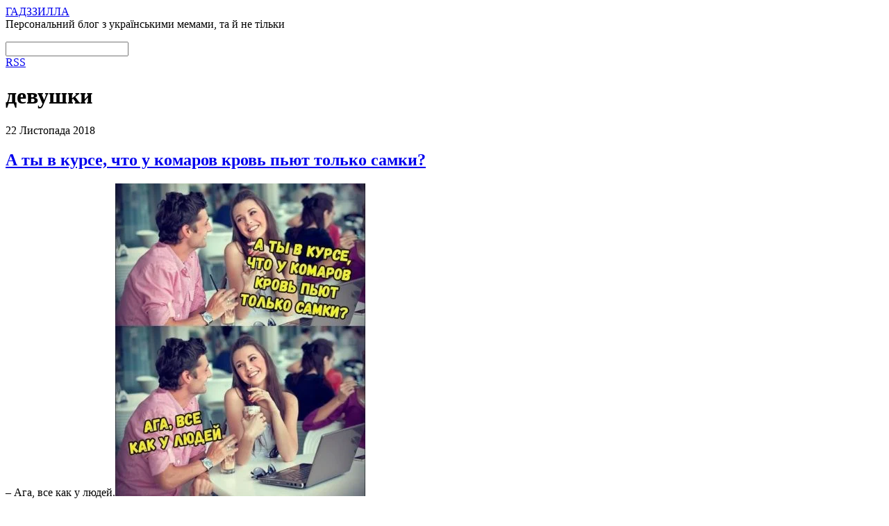

--- FILE ---
content_type: text/html; charset=UTF-8
request_url: https://gadzzilla.org/tag/devushki/
body_size: 31692
content:
<!DOCTYPE html>
<html lang="uk">
<head>

<meta charset="UTF-8">
	
<meta name="google-site-verification" content="xhaujaUcnpmQX4erF_C6c9psrFGaQkASIFV50znCe90" />

<meta name="exoclick-site-verification" content="938aa77aebbccba67046ee6a9c2d8a54">

<!-- wp_header -->
<title>девушки &#8211; ГАДЗЗИЛЛА</title>
<meta name='robots' content='max-image-preview:large' />
<link rel='dns-prefetch' href='//fonts.googleapis.com' />
<link rel='dns-prefetch' href='//s.w.org' />
<link rel="alternate" type="application/rss+xml" title="ГАДЗЗИЛЛА &raquo; стрічка" href="https://gadzzilla.org/feed/" />
<link rel="alternate" type="application/rss+xml" title="ГАДЗЗИЛЛА &raquo; Канал коментарів" href="https://gadzzilla.org/comments/feed/" />
<link rel="alternate" type="application/rss+xml" title="ГАДЗЗИЛЛА &raquo; девушки Канал теґу" href="https://gadzzilla.org/tag/devushki/feed/" />
<!-- This site is powered by Shareaholic - https://shareaholic.com -->
<script type='text/javascript' data-cfasync='false'>
  //<![CDATA[
    _SHR_SETTINGS = {"endpoints":{"local_recs_url":"https:\/\/gadzzilla.org\/wp-admin\/admin-ajax.php?action=shareaholic_permalink_related","share_counts_url":"https:\/\/gadzzilla.org\/wp-admin\/admin-ajax.php?action=shareaholic_share_counts_api"}};
  //]]>
</script>
<script type='text/javascript' data-cfasync='false'
        src='//dsms0mj1bbhn4.cloudfront.net/assets/pub/shareaholic.js'
        data-shr-siteid='fa54aad456992ddcf3403a7e532ea6cb' async='async' >
</script>

<!-- Shareaholic Content Tags -->
<meta name='shareaholic:site_name' content='ГАДЗЗИЛЛА' />
<meta name='shareaholic:language' content='uk' />
<meta name='shareaholic:article_visibility' content='private' />
<meta name='shareaholic:site_id' content='fa54aad456992ddcf3403a7e532ea6cb' />
<meta name='shareaholic:wp_version' content='7.9.0.0' />

<!-- Shareaholic Content Tags End -->
<script type="text/javascript">
window._wpemojiSettings = {"baseUrl":"https:\/\/s.w.org\/images\/core\/emoji\/13.1.0\/72x72\/","ext":".png","svgUrl":"https:\/\/s.w.org\/images\/core\/emoji\/13.1.0\/svg\/","svgExt":".svg","source":{"concatemoji":"https:\/\/gadzzilla.org\/wp-includes\/js\/wp-emoji-release.min.js?ver=5.9.10"}};
/*! This file is auto-generated */
!function(e,a,t){var n,r,o,i=a.createElement("canvas"),p=i.getContext&&i.getContext("2d");function s(e,t){var a=String.fromCharCode;p.clearRect(0,0,i.width,i.height),p.fillText(a.apply(this,e),0,0);e=i.toDataURL();return p.clearRect(0,0,i.width,i.height),p.fillText(a.apply(this,t),0,0),e===i.toDataURL()}function c(e){var t=a.createElement("script");t.src=e,t.defer=t.type="text/javascript",a.getElementsByTagName("head")[0].appendChild(t)}for(o=Array("flag","emoji"),t.supports={everything:!0,everythingExceptFlag:!0},r=0;r<o.length;r++)t.supports[o[r]]=function(e){if(!p||!p.fillText)return!1;switch(p.textBaseline="top",p.font="600 32px Arial",e){case"flag":return s([127987,65039,8205,9895,65039],[127987,65039,8203,9895,65039])?!1:!s([55356,56826,55356,56819],[55356,56826,8203,55356,56819])&&!s([55356,57332,56128,56423,56128,56418,56128,56421,56128,56430,56128,56423,56128,56447],[55356,57332,8203,56128,56423,8203,56128,56418,8203,56128,56421,8203,56128,56430,8203,56128,56423,8203,56128,56447]);case"emoji":return!s([10084,65039,8205,55357,56613],[10084,65039,8203,55357,56613])}return!1}(o[r]),t.supports.everything=t.supports.everything&&t.supports[o[r]],"flag"!==o[r]&&(t.supports.everythingExceptFlag=t.supports.everythingExceptFlag&&t.supports[o[r]]);t.supports.everythingExceptFlag=t.supports.everythingExceptFlag&&!t.supports.flag,t.DOMReady=!1,t.readyCallback=function(){t.DOMReady=!0},t.supports.everything||(n=function(){t.readyCallback()},a.addEventListener?(a.addEventListener("DOMContentLoaded",n,!1),e.addEventListener("load",n,!1)):(e.attachEvent("onload",n),a.attachEvent("onreadystatechange",function(){"complete"===a.readyState&&t.readyCallback()})),(n=t.source||{}).concatemoji?c(n.concatemoji):n.wpemoji&&n.twemoji&&(c(n.twemoji),c(n.wpemoji)))}(window,document,window._wpemojiSettings);
</script>
<style type="text/css">
img.wp-smiley,
img.emoji {
	display: inline !important;
	border: none !important;
	box-shadow: none !important;
	height: 1em !important;
	width: 1em !important;
	margin: 0 0.07em !important;
	vertical-align: -0.1em !important;
	background: none !important;
	padding: 0 !important;
}
</style>
	<link rel='stylesheet' id='avatars-css'  href='https://gadzzilla.org/wp-content/plugins/add-local-avatar/avatars.css?ver=5.9.10' type='text/css' media='all' />
<link rel='stylesheet' id='imgareaselect-css'  href='https://gadzzilla.org/wp-includes/js/imgareaselect/imgareaselect.css?ver=0.9.8' type='text/css' media='all' />
<link rel='stylesheet' id='dashicons-css'  href='https://gadzzilla.org/wp-includes/css/dashicons.min.css?ver=5.9.10' type='text/css' media='all' />
<link rel='stylesheet' id='thickbox-css'  href='https://gadzzilla.org/wp-includes/js/thickbox/thickbox.css?ver=5.9.10' type='text/css' media='all' />
<link rel='stylesheet' id='themify-common-css'  href='https://gadzzilla.org/wp-content/themes/grido/themify/css/themify.common.min.css?ver=5.9.10' type='text/css' media='all' />
<meta name="themify-framework-css" content="themify-framework-css" id="themify-framework-css">
<meta name="builder-styles-css" content="builder-styles-css" id="builder-styles-css">
<link rel='stylesheet' id='wp-block-library-css'  href='https://gadzzilla.org/wp-includes/css/dist/block-library/style.min.css?ver=5.9.10' type='text/css' media='all' />
<style id='global-styles-inline-css' type='text/css'>
body{--wp--preset--color--black: #000000;--wp--preset--color--cyan-bluish-gray: #abb8c3;--wp--preset--color--white: #ffffff;--wp--preset--color--pale-pink: #f78da7;--wp--preset--color--vivid-red: #cf2e2e;--wp--preset--color--luminous-vivid-orange: #ff6900;--wp--preset--color--luminous-vivid-amber: #fcb900;--wp--preset--color--light-green-cyan: #7bdcb5;--wp--preset--color--vivid-green-cyan: #00d084;--wp--preset--color--pale-cyan-blue: #8ed1fc;--wp--preset--color--vivid-cyan-blue: #0693e3;--wp--preset--color--vivid-purple: #9b51e0;--wp--preset--gradient--vivid-cyan-blue-to-vivid-purple: linear-gradient(135deg,rgba(6,147,227,1) 0%,rgb(155,81,224) 100%);--wp--preset--gradient--light-green-cyan-to-vivid-green-cyan: linear-gradient(135deg,rgb(122,220,180) 0%,rgb(0,208,130) 100%);--wp--preset--gradient--luminous-vivid-amber-to-luminous-vivid-orange: linear-gradient(135deg,rgba(252,185,0,1) 0%,rgba(255,105,0,1) 100%);--wp--preset--gradient--luminous-vivid-orange-to-vivid-red: linear-gradient(135deg,rgba(255,105,0,1) 0%,rgb(207,46,46) 100%);--wp--preset--gradient--very-light-gray-to-cyan-bluish-gray: linear-gradient(135deg,rgb(238,238,238) 0%,rgb(169,184,195) 100%);--wp--preset--gradient--cool-to-warm-spectrum: linear-gradient(135deg,rgb(74,234,220) 0%,rgb(151,120,209) 20%,rgb(207,42,186) 40%,rgb(238,44,130) 60%,rgb(251,105,98) 80%,rgb(254,248,76) 100%);--wp--preset--gradient--blush-light-purple: linear-gradient(135deg,rgb(255,206,236) 0%,rgb(152,150,240) 100%);--wp--preset--gradient--blush-bordeaux: linear-gradient(135deg,rgb(254,205,165) 0%,rgb(254,45,45) 50%,rgb(107,0,62) 100%);--wp--preset--gradient--luminous-dusk: linear-gradient(135deg,rgb(255,203,112) 0%,rgb(199,81,192) 50%,rgb(65,88,208) 100%);--wp--preset--gradient--pale-ocean: linear-gradient(135deg,rgb(255,245,203) 0%,rgb(182,227,212) 50%,rgb(51,167,181) 100%);--wp--preset--gradient--electric-grass: linear-gradient(135deg,rgb(202,248,128) 0%,rgb(113,206,126) 100%);--wp--preset--gradient--midnight: linear-gradient(135deg,rgb(2,3,129) 0%,rgb(40,116,252) 100%);--wp--preset--duotone--dark-grayscale: url('#wp-duotone-dark-grayscale');--wp--preset--duotone--grayscale: url('#wp-duotone-grayscale');--wp--preset--duotone--purple-yellow: url('#wp-duotone-purple-yellow');--wp--preset--duotone--blue-red: url('#wp-duotone-blue-red');--wp--preset--duotone--midnight: url('#wp-duotone-midnight');--wp--preset--duotone--magenta-yellow: url('#wp-duotone-magenta-yellow');--wp--preset--duotone--purple-green: url('#wp-duotone-purple-green');--wp--preset--duotone--blue-orange: url('#wp-duotone-blue-orange');--wp--preset--font-size--small: 13px;--wp--preset--font-size--medium: 20px;--wp--preset--font-size--large: 36px;--wp--preset--font-size--x-large: 42px;}.has-black-color{color: var(--wp--preset--color--black) !important;}.has-cyan-bluish-gray-color{color: var(--wp--preset--color--cyan-bluish-gray) !important;}.has-white-color{color: var(--wp--preset--color--white) !important;}.has-pale-pink-color{color: var(--wp--preset--color--pale-pink) !important;}.has-vivid-red-color{color: var(--wp--preset--color--vivid-red) !important;}.has-luminous-vivid-orange-color{color: var(--wp--preset--color--luminous-vivid-orange) !important;}.has-luminous-vivid-amber-color{color: var(--wp--preset--color--luminous-vivid-amber) !important;}.has-light-green-cyan-color{color: var(--wp--preset--color--light-green-cyan) !important;}.has-vivid-green-cyan-color{color: var(--wp--preset--color--vivid-green-cyan) !important;}.has-pale-cyan-blue-color{color: var(--wp--preset--color--pale-cyan-blue) !important;}.has-vivid-cyan-blue-color{color: var(--wp--preset--color--vivid-cyan-blue) !important;}.has-vivid-purple-color{color: var(--wp--preset--color--vivid-purple) !important;}.has-black-background-color{background-color: var(--wp--preset--color--black) !important;}.has-cyan-bluish-gray-background-color{background-color: var(--wp--preset--color--cyan-bluish-gray) !important;}.has-white-background-color{background-color: var(--wp--preset--color--white) !important;}.has-pale-pink-background-color{background-color: var(--wp--preset--color--pale-pink) !important;}.has-vivid-red-background-color{background-color: var(--wp--preset--color--vivid-red) !important;}.has-luminous-vivid-orange-background-color{background-color: var(--wp--preset--color--luminous-vivid-orange) !important;}.has-luminous-vivid-amber-background-color{background-color: var(--wp--preset--color--luminous-vivid-amber) !important;}.has-light-green-cyan-background-color{background-color: var(--wp--preset--color--light-green-cyan) !important;}.has-vivid-green-cyan-background-color{background-color: var(--wp--preset--color--vivid-green-cyan) !important;}.has-pale-cyan-blue-background-color{background-color: var(--wp--preset--color--pale-cyan-blue) !important;}.has-vivid-cyan-blue-background-color{background-color: var(--wp--preset--color--vivid-cyan-blue) !important;}.has-vivid-purple-background-color{background-color: var(--wp--preset--color--vivid-purple) !important;}.has-black-border-color{border-color: var(--wp--preset--color--black) !important;}.has-cyan-bluish-gray-border-color{border-color: var(--wp--preset--color--cyan-bluish-gray) !important;}.has-white-border-color{border-color: var(--wp--preset--color--white) !important;}.has-pale-pink-border-color{border-color: var(--wp--preset--color--pale-pink) !important;}.has-vivid-red-border-color{border-color: var(--wp--preset--color--vivid-red) !important;}.has-luminous-vivid-orange-border-color{border-color: var(--wp--preset--color--luminous-vivid-orange) !important;}.has-luminous-vivid-amber-border-color{border-color: var(--wp--preset--color--luminous-vivid-amber) !important;}.has-light-green-cyan-border-color{border-color: var(--wp--preset--color--light-green-cyan) !important;}.has-vivid-green-cyan-border-color{border-color: var(--wp--preset--color--vivid-green-cyan) !important;}.has-pale-cyan-blue-border-color{border-color: var(--wp--preset--color--pale-cyan-blue) !important;}.has-vivid-cyan-blue-border-color{border-color: var(--wp--preset--color--vivid-cyan-blue) !important;}.has-vivid-purple-border-color{border-color: var(--wp--preset--color--vivid-purple) !important;}.has-vivid-cyan-blue-to-vivid-purple-gradient-background{background: var(--wp--preset--gradient--vivid-cyan-blue-to-vivid-purple) !important;}.has-light-green-cyan-to-vivid-green-cyan-gradient-background{background: var(--wp--preset--gradient--light-green-cyan-to-vivid-green-cyan) !important;}.has-luminous-vivid-amber-to-luminous-vivid-orange-gradient-background{background: var(--wp--preset--gradient--luminous-vivid-amber-to-luminous-vivid-orange) !important;}.has-luminous-vivid-orange-to-vivid-red-gradient-background{background: var(--wp--preset--gradient--luminous-vivid-orange-to-vivid-red) !important;}.has-very-light-gray-to-cyan-bluish-gray-gradient-background{background: var(--wp--preset--gradient--very-light-gray-to-cyan-bluish-gray) !important;}.has-cool-to-warm-spectrum-gradient-background{background: var(--wp--preset--gradient--cool-to-warm-spectrum) !important;}.has-blush-light-purple-gradient-background{background: var(--wp--preset--gradient--blush-light-purple) !important;}.has-blush-bordeaux-gradient-background{background: var(--wp--preset--gradient--blush-bordeaux) !important;}.has-luminous-dusk-gradient-background{background: var(--wp--preset--gradient--luminous-dusk) !important;}.has-pale-ocean-gradient-background{background: var(--wp--preset--gradient--pale-ocean) !important;}.has-electric-grass-gradient-background{background: var(--wp--preset--gradient--electric-grass) !important;}.has-midnight-gradient-background{background: var(--wp--preset--gradient--midnight) !important;}.has-small-font-size{font-size: var(--wp--preset--font-size--small) !important;}.has-medium-font-size{font-size: var(--wp--preset--font-size--medium) !important;}.has-large-font-size{font-size: var(--wp--preset--font-size--large) !important;}.has-x-large-font-size{font-size: var(--wp--preset--font-size--x-large) !important;}
</style>
<link rel='stylesheet' id='rpt_front_style-css'  href='https://gadzzilla.org/wp-content/plugins/related-posts-thumbnails/assets/css/front.css?ver=1.9.0' type='text/css' media='all' />
<link rel='stylesheet' id='wp-pagenavi-css'  href='https://gadzzilla.org/wp-content/plugins/wp-pagenavi/pagenavi-css.css?ver=2.70' type='text/css' media='all' />
<link rel='stylesheet' id='theme-style-css'  href='https://gadzzilla.org/wp-content/themes/grido/style.min.css?ver=2.0.7' type='text/css' media='all' />
<link rel='stylesheet' id='themify-media-queries-css'  href='https://gadzzilla.org/wp-content/themes/grido/media-queries.min.css?ver=5.9.10' type='text/css' media='all' />
<link rel='stylesheet' id='google-fonts-css'  href='https://fonts.googleapis.com/css?family=Oswald&#038;subset=latin%2Clatin-ext&#038;ver=5.9.10' type='text/css' media='all' />
<link rel='stylesheet' id='themify-skin-css'  href='https://gadzzilla.org/wp-content/themes/grido/skins/gray/style.min.css?ver=4.1.6' type='text/css' media='all' />
<link rel='stylesheet' id='jquery.lightbox.min.css-css'  href='https://gadzzilla.org/wp-content/plugins/wp-jquery-lightbox/styles/lightbox.min.uk.css?ver=1.4.8.2' type='text/css' media='all' />
<script type='text/javascript' src='https://gadzzilla.org/wp-includes/js/jquery/jquery.min.js?ver=3.6.0' id='jquery-core-js'></script>
<script type='text/javascript' src='https://gadzzilla.org/wp-includes/js/jquery/jquery-migrate.min.js?ver=3.3.2' id='jquery-migrate-js'></script>
<script type='text/javascript' defer="defer" src='https://gadzzilla.org/wp-content/themes/grido/js/audio-player.min.js?ver=5.9.10' id='audio-player-js'></script>
<link rel="https://api.w.org/" href="https://gadzzilla.org/wp-json/" /><link rel="alternate" type="application/json" href="https://gadzzilla.org/wp-json/wp/v2/tags/153" /><link rel="EditURI" type="application/rsd+xml" title="RSD" href="https://gadzzilla.org/xmlrpc.php?rsd" />
<link rel="wlwmanifest" type="application/wlwmanifest+xml" href="https://gadzzilla.org/wp-includes/wlwmanifest.xml" /> 
<meta name="generator" content="WordPress 5.9.10" />
			<style>
			#related_posts_thumbnails li{
				border-right: 1px solid #dddddd;
				background-color: #ffffff			}
			#related_posts_thumbnails li:hover{
				background-color: #eeeeee;
			}
			.relpost_content{
				font-size:	12px;
				color: 		#333333;
			}
			.relpost-block-single{
				background-color: #ffffff;
				border-right: 1px solid  #dddddd;
				border-left: 1px solid  #dddddd;
				margin-right: -1px;
			}
			.relpost-block-single:hover{
				background-color: #eeeeee;
			}
		</style>

	



	<script type="text/javascript">
		var tf_mobile_menu_trigger_point = 1200;
	</script>
<meta name="viewport" content="width=device-width, initial-scale=1">

<!-- BEGIN recaptcha, injected by plugin wp-recaptcha-integration  -->

<!-- END recaptcha -->
<link rel="canonical" href="https://gadzzilla.org/tag/devushki/" />
<meta name="twitter:card" content="summary" /><meta name="twitter:domain" content="ГАДЗЗИЛЛА" /><meta name="twitter:title" content="девушки" /><meta property="og:site_name" content="ГАДЗЗИЛЛА" /><meta property="og:url" content="https://gadzzilla.org/tag/devushki/" /><meta property="og:type" content="object" /><meta property="og:title" content="девушки" /><meta name="title" content="девушки" />
</head>

<body class="archive tag tag-devushki tag-153 themify-fw-4-1-6 grido-2-0-7 skin-gray webkit not-ie sidebar1 no-home grid2 no-touch builder-parallax-scrolling-active">

<script type="text/javascript">
	function themifyMobileMenuTrigger(e) {
		if( document.body.clientWidth > 0 && document.body.clientWidth <= tf_mobile_menu_trigger_point ) {
			document.body.classList.add( 'mobile_menu_active' );
		} else {
			document.body.classList.remove( 'mobile_menu_active' );
		}
	}
	themifyMobileMenuTrigger();
	document.addEventListener( 'DOMContentLoaded', function () {
		jQuery( window ).on('tfsmartresize.tf_mobile_menu', themifyMobileMenuTrigger );
	}, false );
</script>
<div id="pagewrap" class="hfeed site">

	<div id="headerwrap">

				<header id="header" class="pagewidth" itemscope="itemscope" itemtype="https://schema.org/WPHeader">
        	
			<hgroup>
				<div id="site-logo"><a href="https://gadzzilla.org" title="ГАДЗЗИЛЛА"><span>ГАДЗЗИЛЛА</span></a></div>
														<div id="site-description" class="site-description"><span>Персональний блог з українськими мемами, та й не тільки</span></div>
							</hgroup>

		<div id="main-nav-wrap">
			<div id="menu-icon" class="mobile-button"></div>
			<nav itemscope="itemscope" itemtype="https://schema.org/SiteNavigationElement">
				<ul id="main-nav" class="main-nav clearfix"></ul>			</nav>
			<!-- /#main-nav -->
		</div>
		<!-- /#main-nav-wrap -->

					<div id="searchform-wrap">
				<div id="search-icon" class="mobile-button"></div>
				<form method="get" id="searchform" action="https://gadzzilla.org/">
	<input type="text" name="s" id="s" title="Search" value="" />
</form>
			</div>
			<!-- /#searchform-wrap -->
		
			<div class="social-widget">
				
									<div class="rss"><a href="https://gadzzilla.org/feed/">RSS</a></div>
							</div>
			<!-- /.social-widget -->

					</header>
		<!-- /#header -->
        
		<div id="nav-bar">
		</div>
		<!-- /nav-bar -->

	</div>
	<!-- /#headerwrap пфвяяшддф-->

	<div id="body" class="clearfix">
	

		
<!-- layout -->
<div id="layout" class="pagewidth clearfix">

	
	
		<!-- content -->
	<div id="content" class="clearfix">
    			
		
					
				
							<h1 class="page-title">девушки</h1>
					
						
			<!-- loops-wrapper -->
			<div id="loops-wrapper" class="loops-wrapper infinite-scrolling sidebar1 grid2">

						
											

<!-- post -->
<article id="post-3112" class="post clearfix cat-3 post-3112 type-post status-publish format-standard hentry category-gumor-ukraine tag-devushki tag-komary tag-krov tag-parni tag-yumor has-post-title has-post-date has-post-category has-post-tag has-post-comment has-post-author ">
	
	<div class="post-inner clearfix">

		<span class="post-icon"></span><!-- /post-icon -->

					<time datetime="2018-11-22" class="post-date entry-date updated">22 Листопада 2018</time>
		
		<!-- post-title -->
					 <h2 class="post-title entry-title"><a href="https://gadzzilla.org/a-ty-v-kurse-chto-u-komarov-krov-pyut-tolko-samki/">А ты в курсе, что у комаров кровь пьют только самки?</a> </h2>				<!-- /post-title -->

		
<!-- post-image -->
<!-- /post-image -->

<!-- post-content -->
<div class="post-content">
	<div class="entry-content">

		
		<p>&#8211; Ага, все как у людей.<a href="http://gadzzilla.org/wp-content/uploads/2018/11/2018-11-22_17-18-16_715379-gadzzilla.org.jpg" rel="lightbox[3112]"><img loading="lazy" class="aligncenter size-medium wp-image-3113" src="http://gadzzilla.org/wp-content/uploads/2018/11/2018-11-22_17-18-16_715379-gadzzilla.org-360x450.jpg" alt="" width="360" height="450" srcset="https://gadzzilla.org/wp-content/uploads/2018/11/2018-11-22_17-18-16_715379-gadzzilla.org-360x450.jpg 360w, https://gadzzilla.org/wp-content/uploads/2018/11/2018-11-22_17-18-16_715379-gadzzilla.org.jpg 587w" sizes="(max-width: 360px) 100vw, 360px" /></a></p>
<div id="themify_builder_content-3112" data-postid="3112" class="themify_builder_content themify_builder_content-3112 themify_builder">

    </div>
<!-- /themify_builder_content -->	
	
	</div><!-- /.entry-content -->
</div>
<!-- /post-content -->
					<!-- post-meta -->
			<p class="post-meta entry-meta">
				<span class="post-author"><span class="author vcard"><a class="url fn n" href="https://gadzzilla.org/author/gadzzilla/" rel="author">Гадззилла</a></span></span>
				<span class="post-category"><a href="https://gadzzilla.org/category/gumor-ukraine/" rel="category tag">Гумор</a></span>
									<span class="post-comment"><a href="https://gadzzilla.org/a-ty-v-kurse-chto-u-komarov-krov-pyut-tolko-samki/#respond" class="comments-link" >Комментариев нет</a></span>
								 <span class="post-tag"><a href="https://gadzzilla.org/tag/devushki/" rel="tag">девушки</a>, <a href="https://gadzzilla.org/tag/komary/" rel="tag">комары</a>, <a href="https://gadzzilla.org/tag/krov/" rel="tag">кров</a>, <a href="https://gadzzilla.org/tag/parni/" rel="tag">парни</a>, <a href="https://gadzzilla.org/tag/yumor/" rel="tag">юмор</a></span>			</p>
			<!-- /post-meta -->
		
		
	</div>
	<!-- /.post-inner -->
	
</article>
<!-- /post -->
							
						
											

<!-- post -->
<article id="post-2450" class="post clearfix cat-3 post-2450 type-post status-publish format-standard hentry category-gumor-ukraine tag-da-ili-net tag-devushki tag-logika tag-prikol tag-yumor has-post-title has-post-date has-post-category has-post-tag has-post-comment has-post-author ">
	
	<div class="post-inner clearfix">

		<span class="post-icon"></span><!-- /post-icon -->

					<time datetime="2018-11-13" class="post-date entry-date updated">13 Листопада 2018</time>
		
		<!-- post-title -->
					 <h2 class="post-title entry-title"><a href="https://gadzzilla.org/mne-ne-exat/">Мне не ехать?</a> </h2>				<!-- /post-title -->

		
<!-- post-image -->
<!-- /post-image -->

<!-- post-content -->
<div class="post-content">
	<div class="entry-content">

		
		<p>&#8211; Нет.</p>
<p>&#8211; &#8220;Нет, не ехать&#8221; или &#8220;нет, ехать&#8221;?</p>
<p>&#8211; Да.<a href="http://gadzzilla.org/wp-content/uploads/2018/11/2018-11-13_18-20-36_060609-gadzzilla.org.jpg" rel="lightbox[2450]"><img loading="lazy" class="aligncenter size-medium wp-image-2451" src="http://gadzzilla.org/wp-content/uploads/2018/11/2018-11-13_18-20-36_060609-gadzzilla.org-450x446.jpg" alt="" width="450" height="446" srcset="https://gadzzilla.org/wp-content/uploads/2018/11/2018-11-13_18-20-36_060609-gadzzilla.org-450x446.jpg 450w, https://gadzzilla.org/wp-content/uploads/2018/11/2018-11-13_18-20-36_060609-gadzzilla.org-150x150.jpg 150w, https://gadzzilla.org/wp-content/uploads/2018/11/2018-11-13_18-20-36_060609-gadzzilla.org.jpg 720w" sizes="(max-width: 450px) 100vw, 450px" /></a></p>
<div id="themify_builder_content-2450" data-postid="2450" class="themify_builder_content themify_builder_content-2450 themify_builder">

    </div>
<!-- /themify_builder_content -->	
	
	</div><!-- /.entry-content -->
</div>
<!-- /post-content -->
					<!-- post-meta -->
			<p class="post-meta entry-meta">
				<span class="post-author"><span class="author vcard"><a class="url fn n" href="https://gadzzilla.org/author/gadzzilla/" rel="author">Гадззилла</a></span></span>
				<span class="post-category"><a href="https://gadzzilla.org/category/gumor-ukraine/" rel="category tag">Гумор</a></span>
									<span class="post-comment"><a href="https://gadzzilla.org/mne-ne-exat/#respond" class="comments-link" >Комментариев нет</a></span>
								 <span class="post-tag"><a href="https://gadzzilla.org/tag/da-ili-net/" rel="tag">да или нет</a>, <a href="https://gadzzilla.org/tag/devushki/" rel="tag">девушки</a>, <a href="https://gadzzilla.org/tag/logika/" rel="tag">логика</a>, <a href="https://gadzzilla.org/tag/prikol/" rel="tag">прикол</a>, <a href="https://gadzzilla.org/tag/yumor/" rel="tag">юмор</a></span>			</p>
			<!-- /post-meta -->
		
		
	</div>
	<!-- /.post-inner -->
	
</article>
<!-- /post -->
							
						
											

<!-- post -->
<article id="post-2305" class="post clearfix cat-3 post-2305 type-post status-publish format-standard hentry category-gumor-ukraine tag-devushki tag-kosichki tag-tarakan tag-yumor has-post-title has-post-date has-post-category has-post-tag has-post-comment has-post-author ">
	
	<div class="post-inner clearfix">

		<span class="post-icon"></span><!-- /post-icon -->

					<time datetime="2018-11-11" class="post-date entry-date updated">11 Листопада 2018</time>
		
		<!-- post-title -->
					 <h2 class="post-title entry-title"><a href="https://gadzzilla.org/ostalos-brosit-tarakana/">Осталось бросить таракана</a> </h2>				<!-- /post-title -->

		
<!-- post-image -->
<!-- /post-image -->

<!-- post-content -->
<div class="post-content">
	<div class="entry-content">

		
		<p><a href="http://gadzzilla.org/wp-content/uploads/2018/11/2018-11-11_17-24-42_576537-gadzzilla.org.jpg" rel="lightbox[2305]"><img loading="lazy" class="aligncenter size-medium wp-image-2306" src="http://gadzzilla.org/wp-content/uploads/2018/11/2018-11-11_17-24-42_576537-gadzzilla.org-386x450.jpg" alt="" width="386" height="450" srcset="https://gadzzilla.org/wp-content/uploads/2018/11/2018-11-11_17-24-42_576537-gadzzilla.org-386x450.jpg 386w, https://gadzzilla.org/wp-content/uploads/2018/11/2018-11-11_17-24-42_576537-gadzzilla.org-768x895.jpg 768w, https://gadzzilla.org/wp-content/uploads/2018/11/2018-11-11_17-24-42_576537-gadzzilla.org-879x1024.jpg 879w, https://gadzzilla.org/wp-content/uploads/2018/11/2018-11-11_17-24-42_576537-gadzzilla.org.jpg 1080w" sizes="(max-width: 386px) 100vw, 386px" /></a></p>
<div id="themify_builder_content-2305" data-postid="2305" class="themify_builder_content themify_builder_content-2305 themify_builder">

    </div>
<!-- /themify_builder_content -->	
	
	</div><!-- /.entry-content -->
</div>
<!-- /post-content -->
					<!-- post-meta -->
			<p class="post-meta entry-meta">
				<span class="post-author"><span class="author vcard"><a class="url fn n" href="https://gadzzilla.org/author/gadzzilla/" rel="author">Гадззилла</a></span></span>
				<span class="post-category"><a href="https://gadzzilla.org/category/gumor-ukraine/" rel="category tag">Гумор</a></span>
									<span class="post-comment"><a href="https://gadzzilla.org/ostalos-brosit-tarakana/#respond" class="comments-link" >Комментариев нет</a></span>
								 <span class="post-tag"><a href="https://gadzzilla.org/tag/devushki/" rel="tag">девушки</a>, <a href="https://gadzzilla.org/tag/kosichki/" rel="tag">косички</a>, <a href="https://gadzzilla.org/tag/tarakan/" rel="tag">таракан</a>, <a href="https://gadzzilla.org/tag/yumor/" rel="tag">юмор</a></span>			</p>
			<!-- /post-meta -->
		
		
	</div>
	<!-- /.post-inner -->
	
</article>
<!-- /post -->
							
						
											

<!-- post -->
<article id="post-2105" class="post clearfix cat-3 post-2105 type-post status-publish format-standard hentry category-gumor-ukraine tag-devushki tag-dolzhnosti tag-prikol tag-rabota tag-rakom tag-yumor has-post-title has-post-date has-post-category has-post-tag has-post-comment has-post-author ">
	
	<div class="post-inner clearfix">

		<span class="post-icon"></span><!-- /post-icon -->

					<time datetime="2018-11-07" class="post-date entry-date updated">7 Листопада 2018</time>
		
		<!-- post-title -->
					 <h2 class="post-title entry-title"><a href="https://gadzzilla.org/kak-devushki-poluchayut-vysokie-dolzhnosti/">Как девушки получают высокие должности</a> </h2>				<!-- /post-title -->

		
<!-- post-image -->
<!-- /post-image -->

<!-- post-content -->
<div class="post-content">
	<div class="entry-content">

		
		<p><a href="http://gadzzilla.org/wp-content/uploads/2018/11/2018-11-07_18-29-47_965916-gadzzilla.org.jpg" rel="lightbox[2105]"><img loading="lazy" class="aligncenter size-medium wp-image-2106" src="http://gadzzilla.org/wp-content/uploads/2018/11/2018-11-07_18-29-47_965916-gadzzilla.org-450x386.jpg" alt="" width="450" height="386" srcset="https://gadzzilla.org/wp-content/uploads/2018/11/2018-11-07_18-29-47_965916-gadzzilla.org-450x386.jpg 450w, https://gadzzilla.org/wp-content/uploads/2018/11/2018-11-07_18-29-47_965916-gadzzilla.org.jpg 700w" sizes="(max-width: 450px) 100vw, 450px" /></a></p>
<div id="themify_builder_content-2105" data-postid="2105" class="themify_builder_content themify_builder_content-2105 themify_builder">

    </div>
<!-- /themify_builder_content -->	
	
	</div><!-- /.entry-content -->
</div>
<!-- /post-content -->
					<!-- post-meta -->
			<p class="post-meta entry-meta">
				<span class="post-author"><span class="author vcard"><a class="url fn n" href="https://gadzzilla.org/author/gadzzilla/" rel="author">Гадззилла</a></span></span>
				<span class="post-category"><a href="https://gadzzilla.org/category/gumor-ukraine/" rel="category tag">Гумор</a></span>
									<span class="post-comment"><a href="https://gadzzilla.org/kak-devushki-poluchayut-vysokie-dolzhnosti/#respond" class="comments-link" >Комментариев нет</a></span>
								 <span class="post-tag"><a href="https://gadzzilla.org/tag/devushki/" rel="tag">девушки</a>, <a href="https://gadzzilla.org/tag/dolzhnosti/" rel="tag">должности</a>, <a href="https://gadzzilla.org/tag/prikol/" rel="tag">прикол</a>, <a href="https://gadzzilla.org/tag/rabota/" rel="tag">работа</a>, <a href="https://gadzzilla.org/tag/rakom/" rel="tag">раком</a>, <a href="https://gadzzilla.org/tag/yumor/" rel="tag">юмор</a></span>			</p>
			<!-- /post-meta -->
		
		
	</div>
	<!-- /.post-inner -->
	
</article>
<!-- /post -->
							
						
											

<!-- post -->
<article id="post-440" class="post clearfix cat-207 post-440 type-post status-publish format-standard hentry category-projects tag-photostalker tag-wallpapers tag-wss-2-0-10 tag-devushki tag-igry tag-oboi tag-priroda tag-sajt has-post-title has-post-date has-post-category has-post-tag has-post-comment has-post-author ">
	
	<div class="post-inner clearfix">

		<span class="post-icon"></span><!-- /post-icon -->

					<time datetime="2017-09-24" class="post-date entry-date updated">24 Вересня 2017</time>
		
		<!-- post-title -->
					 <h2 class="post-title entry-title"><a href="https://gadzzilla.org/novyj-sajt-media-gruppy-photostalker-na-wss-2-0-10/">Новый сайт медиа-группы Photostalker на WSS 2.0.10</a> </h2>				<!-- /post-title -->

		
<!-- post-image -->
<!-- /post-image -->

<!-- post-content -->
<div class="post-content">
	<div class="entry-content">

		
		<p>На днях мною была приобретена лицензия на движок Wallpaper Site Script 2.0.10 и я сразу же начал делать на нем новый сайт с обоями. Встречайте новый сайт &#8211; <a href="http://photostalker.space">photostalker.space</a> &#8211; свободные для скачивания крупноформатные эксклюзивные обои для рабочего стола. <a href="https://gadzzilla.org/novyj-sajt-media-gruppy-photostalker-na-wss-2-0-10/#more-440" class="more-link">Больше</a></p>
<div id="themify_builder_content-440" data-postid="440" class="themify_builder_content themify_builder_content-440 themify_builder">

    </div>
<!-- /themify_builder_content -->	
	
	</div><!-- /.entry-content -->
</div>
<!-- /post-content -->
					<!-- post-meta -->
			<p class="post-meta entry-meta">
				<span class="post-author"><span class="author vcard"><a class="url fn n" href="https://gadzzilla.org/author/gadzzilla/" rel="author">Гадззилла</a></span></span>
				<span class="post-category"><a href="https://gadzzilla.org/category/projects/" rel="category tag">Проєкти</a></span>
									<span class="post-comment"><a href="https://gadzzilla.org/novyj-sajt-media-gruppy-photostalker-na-wss-2-0-10/#respond" class="comments-link" >Комментариев нет</a></span>
								 <span class="post-tag"><a href="https://gadzzilla.org/tag/photostalker/" rel="tag">Photostalker</a>, <a href="https://gadzzilla.org/tag/wallpapers/" rel="tag">wallpapers</a>, <a href="https://gadzzilla.org/tag/wss-2-0-10/" rel="tag">WSS 2.0.10</a>, <a href="https://gadzzilla.org/tag/devushki/" rel="tag">девушки</a>, <a href="https://gadzzilla.org/tag/igry/" rel="tag">игры</a>, <a href="https://gadzzilla.org/tag/oboi/" rel="tag">обои</a>, <a href="https://gadzzilla.org/tag/priroda/" rel="tag">природа</a>, <a href="https://gadzzilla.org/tag/sajt/" rel="tag">сайт</a></span>			</p>
			<!-- /post-meta -->
		
		
	</div>
	<!-- /.post-inner -->
	
</article>
<!-- /post -->
							
						
											

<!-- post -->
<article id="post-414" class="post clearfix cat-175 post-414 type-post status-publish format-standard hentry category-girls tag-girls-2 tag-sexy tag-wallpapers tag-blog tag-vysokoe-razreshenie tag-devushki tag-obnovlenie tag-oboi tag-skachat has-post-title has-post-date has-post-category has-post-tag has-post-comment has-post-author ">
	
	<div class="post-inner clearfix">

		<span class="post-icon"></span><!-- /post-icon -->

					<time datetime="2015-06-12" class="post-date entry-date updated">12 Червня 2015</time>
		
		<!-- post-title -->
					 <h2 class="post-title entry-title"><a href="https://gadzzilla.org/oboi-s-devushkami-za-iyun/">Шпалери з дівчатами за червень</a> </h2>				<!-- /post-title -->

		
<!-- post-image -->
<!-- /post-image -->

<!-- post-content -->
<div class="post-content">
	<div class="entry-content">

		
		<p>Продовжуємо тему шпалер для робочого столу у високій якості. Нещодавно я активізував роботу над своїм блогом шпалер та виклав хорошу добірку фотографій дівчат. Пропоную вам, шановні читачі, переглянути оновлення та скачати шпалери безкоштовно. До речі, деякі шпалери є власними ексклюзивними екземплярами, які я створював, ґрунтуючись на фотографії у високій якості.</p>
<p><a href="https://photostalker.net/wallpaper/Girl_with_Funny_Glove-1891.html"><img src="https://photostalker.net/web/wallpapers/Girl_with_Funny_Glove-1891.html/thumbnail/lg.jpg" alt="Girl with Funny Glove" width="100%" border="0" /></a></p>
<p> <a href="https://gadzzilla.org/oboi-s-devushkami-za-iyun/#more-414" class="more-link">Больше</a></p>
<div id="themify_builder_content-414" data-postid="414" class="themify_builder_content themify_builder_content-414 themify_builder">

    </div>
<!-- /themify_builder_content -->	
	
	</div><!-- /.entry-content -->
</div>
<!-- /post-content -->
					<!-- post-meta -->
			<p class="post-meta entry-meta">
				<span class="post-author"><span class="author vcard"><a class="url fn n" href="https://gadzzilla.org/author/gadzzilla/" rel="author">Гадззилла</a></span></span>
				<span class="post-category"><a href="https://gadzzilla.org/category/girls/" rel="category tag">Дівчата</a></span>
									<span class="post-comment"><a href="https://gadzzilla.org/oboi-s-devushkami-za-iyun/#respond" class="comments-link" >Комментариев нет</a></span>
								 <span class="post-tag"><a href="https://gadzzilla.org/tag/girls-2/" rel="tag">girls</a>, <a href="https://gadzzilla.org/tag/sexy/" rel="tag">sexy</a>, <a href="https://gadzzilla.org/tag/wallpapers/" rel="tag">wallpapers</a>, <a href="https://gadzzilla.org/tag/blog/" rel="tag">блог</a>, <a href="https://gadzzilla.org/tag/vysokoe-razreshenie/" rel="tag">высокое разрешение</a>, <a href="https://gadzzilla.org/tag/devushki/" rel="tag">девушки</a>, <a href="https://gadzzilla.org/tag/obnovlenie/" rel="tag">обновление</a>, <a href="https://gadzzilla.org/tag/oboi/" rel="tag">обои</a>, <a href="https://gadzzilla.org/tag/skachat/" rel="tag">скачать</a></span>			</p>
			<!-- /post-meta -->
		
		
	</div>
	<!-- /.post-inner -->
	
</article>
<!-- /post -->
							
						
											

<!-- post -->
<article id="post-218" class="post clearfix cat-175 post-218 type-post status-publish format-standard hentry category-girls tag-amazing tag-girls-2 tag-sex-2 tag-sexy tag-wallpapers tag-glamur tag-devushki tag-krasota tag-oboi tag-seksapilnye has-post-title has-post-date has-post-category has-post-tag has-post-comment has-post-author ">
	
	<div class="post-inner clearfix">

		<span class="post-icon"></span><!-- /post-icon -->

					<time datetime="2012-08-15" class="post-date entry-date updated">15 Серпня 2012</time>
		
		<!-- post-title -->
					 <h2 class="post-title entry-title"><a href="https://gadzzilla.org/super-devchonki/">Супер девчонки</a> </h2>				<!-- /post-title -->

		
<!-- post-image -->
<!-- /post-image -->

<!-- post-content -->
<div class="post-content">
	<div class="entry-content">

		
		<p>Пропоную Вашій увазі підбірку якісних шпалер з дівчатами. Усі картинки взяті з мого дочірнього проєкту &#8211; Photostalker.net. Обирайте роздільну здатність безпосередньо на сайті. Найкраще &#8211; для Вас!</p>
<p><center><br />
<a href="https://photostalker.net/wallpaper/Beautiful_Sexy_Gothic_Girl-7.html"><img src="https://photostalker.net/web/wallpapers/Beautiful_Sexy_Gothic_Girl-7.html/thumbnail/lg.jpg" alt="Beautiful Sexy Gothic Girl" width="100%" border="0" /></a></center><center> <a href="https://gadzzilla.org/super-devchonki/#more-218" class="more-link">Больше</a></center></p>
<div id="themify_builder_content-218" data-postid="218" class="themify_builder_content themify_builder_content-218 themify_builder">

    </div>
<!-- /themify_builder_content -->	
	
	</div><!-- /.entry-content -->
</div>
<!-- /post-content -->
					<!-- post-meta -->
			<p class="post-meta entry-meta">
				<span class="post-author"><span class="author vcard"><a class="url fn n" href="https://gadzzilla.org/author/gadzzilla/" rel="author">Гадззилла</a></span></span>
				<span class="post-category"><a href="https://gadzzilla.org/category/girls/" rel="category tag">Дівчата</a></span>
									<span class="post-comment"><a href="https://gadzzilla.org/super-devchonki/#respond" class="comments-link" >Комментариев нет</a></span>
								 <span class="post-tag"><a href="https://gadzzilla.org/tag/amazing/" rel="tag">Amazing</a>, <a href="https://gadzzilla.org/tag/girls-2/" rel="tag">girls</a>, <a href="https://gadzzilla.org/tag/sex-2/" rel="tag">sex</a>, <a href="https://gadzzilla.org/tag/sexy/" rel="tag">sexy</a>, <a href="https://gadzzilla.org/tag/wallpapers/" rel="tag">wallpapers</a>, <a href="https://gadzzilla.org/tag/glamur/" rel="tag">гламур</a>, <a href="https://gadzzilla.org/tag/devushki/" rel="tag">девушки</a>, <a href="https://gadzzilla.org/tag/krasota/" rel="tag">красота</a>, <a href="https://gadzzilla.org/tag/oboi/" rel="tag">обои</a>, <a href="https://gadzzilla.org/tag/seksapilnye/" rel="tag">сексапильные</a></span>			</p>
			<!-- /post-meta -->
		
		
	</div>
	<!-- /.post-inner -->
	
</article>
<!-- /post -->
							
						
											

<!-- post -->
<article id="post-204" class="post clearfix cat-1 post-204 type-post status-publish format-standard hentry category-news tag-amazing tag-photostalker-net tag-wallpapers tag-gotika tag-devushki tag-zima tag-les tag-leto tag-oboi tag-pejzazhi tag-pole tag-udivitelnye-kartinki has-post-title has-post-date has-post-category has-post-tag has-post-comment has-post-author ">
	
	<div class="post-inner clearfix">

		<span class="post-icon"></span><!-- /post-icon -->

					<time datetime="2012-07-22" class="post-date entry-date updated">22 Липня 2012</time>
		
		<!-- post-title -->
					 <h2 class="post-title entry-title"><a href="https://gadzzilla.org/photostalker-net-moj-novyj-sajt-s-oboyami/">Photostalker.net &#8211; мой новый сайт с обоями</a> </h2>				<!-- /post-title -->

		
<!-- post-image -->
<!-- /post-image -->

<!-- post-content -->
<div class="post-content">
	<div class="entry-content">

		
		<p>Недавно, буквально в течении нескольких часов, я открыл еще один сайт с обоями. Теперь его тематика немного отличается от той, что заложена в сайт Photostalker.org, ведь на новом Фотосталкере я решил выкладывать исключительно обои, с разрешением не ниже 2560 x 1024. <a href="https://gadzzilla.org/photostalker-net-moj-novyj-sajt-s-oboyami/#more-204" class="more-link">Больше</a></p>
<div id="themify_builder_content-204" data-postid="204" class="themify_builder_content themify_builder_content-204 themify_builder">

    </div>
<!-- /themify_builder_content -->	
	
	</div><!-- /.entry-content -->
</div>
<!-- /post-content -->
					<!-- post-meta -->
			<p class="post-meta entry-meta">
				<span class="post-author"><span class="author vcard"><a class="url fn n" href="https://gadzzilla.org/author/gadzzilla/" rel="author">Гадззилла</a></span></span>
				<span class="post-category"><a href="https://gadzzilla.org/category/news/" rel="category tag">Новини</a></span>
									<span class="post-comment"><a href="https://gadzzilla.org/photostalker-net-moj-novyj-sajt-s-oboyami/#respond" class="comments-link" >Комментариев нет</a></span>
								 <span class="post-tag"><a href="https://gadzzilla.org/tag/amazing/" rel="tag">Amazing</a>, <a href="https://gadzzilla.org/tag/photostalker-net/" rel="tag">Photostalker.net</a>, <a href="https://gadzzilla.org/tag/wallpapers/" rel="tag">wallpapers</a>, <a href="https://gadzzilla.org/tag/gotika/" rel="tag">готика</a>, <a href="https://gadzzilla.org/tag/devushki/" rel="tag">девушки</a>, <a href="https://gadzzilla.org/tag/zima/" rel="tag">зима</a>, <a href="https://gadzzilla.org/tag/les/" rel="tag">лес</a>, <a href="https://gadzzilla.org/tag/leto/" rel="tag">лето</a>, <a href="https://gadzzilla.org/tag/oboi/" rel="tag">обои</a>, <a href="https://gadzzilla.org/tag/pejzazhi/" rel="tag">пейзажи</a>, <a href="https://gadzzilla.org/tag/pole/" rel="tag">поле</a>, <a href="https://gadzzilla.org/tag/udivitelnye-kartinki/" rel="tag">удивительные картинки</a></span>			</p>
			<!-- /post-meta -->
		
		
	</div>
	<!-- /.post-inner -->
	
</article>
<!-- /post -->
							
											
			</div>
			<!-- /loops-wrapper -->

					
			
					

			</div>
	<!-- /#content -->
    
	        <aside id="sidebar" itemscope="itemscope" itemtype="https://schema.org/WPSidebar">
	
            <div id="text-5" class="widget widget_text"><h4 class="widgettitle">Коротко про проєкт</h4>			<div class="textwidget"><p>На цьому сайті Ви можете знайти гумористичні картинки, меми, жарти, анекдоти тощо. БічБалда в соціальних мережах:</p>
<p><a href="https://gadzzilla.org/ghost.php?https://www.instagram.com/beachbalda/">Instagram</a></p>
<p><a href="https://gadzzilla.org/ghost.php?https://twitter.com/BeachBalda">X.com (</a><a href="https://gadzzilla.org/ghost.php?https://twitter.com/BeachBalda">Twitter</a><a href="https://gadzzilla.org/ghost.php?https://twitter.com/BeachBalda">)</a></p>
<p><a href="https://gadzzilla.org/ghost.php?https://www.youtube.com/channel/UCl2Qem-f1ZntapU-wBO83Pg">YouTube</a></p>
</div>
		</div><div id="text-4" class="widget widget_text"><h4 class="widgettitle">Реклама</h4>			<div class="textwidget"><center>
<script type="application/javascript">
    var ad_idzone = "3996552",
    ad_width = "160",
    ad_height = "600"
</script>
<script type="application/javascript" src="https://a.exdynsrv.com/ads.js"></script>
<noscript>
    <iframe src="https://syndication.exdynsrv.com/ads-iframe-display.php?idzone=3996552&output=noscript&type=160x600" scrolling="no" marginwidth="0" marginheight="0" frameborder="0"></iframe>
</noscript>
</center></div>
		</div><div id="tag_cloud-4" class="widget widget_tag_cloud"><h4 class="widgettitle">Мітки сайту</h4><div class="tagcloud"><a href="https://gadzzilla.org/tag/vitalij-klichko/" class="tag-cloud-link tag-link-1406 tag-link-position-1" style="font-size: 8.070351758794pt;" aria-label="Віталій Кличко (200 елементів)">Віталій Кличко</a>
<a href="https://gadzzilla.org/tag/novij-rik/" class="tag-cloud-link tag-link-956 tag-link-position-2" style="font-size: 8.4221105527638pt;" aria-label="Новий рік (222 елементи)">Новий рік</a>
<a href="https://gadzzilla.org/tag/ukrajina/" class="tag-cloud-link tag-link-669 tag-link-position-3" style="font-size: 9.8994974874372pt;" aria-label="Україна (358 елементів)">Україна</a>
<a href="https://gadzzilla.org/tag/alkogol/" class="tag-cloud-link tag-link-1247 tag-link-position-4" style="font-size: 9.9698492462312pt;" aria-label="алкоголь (369 елементів)">алкоголь</a>
<a href="https://gadzzilla.org/tag/vidpochinok/" class="tag-cloud-link tag-link-1475 tag-link-position-5" style="font-size: 8.2110552763819pt;" aria-label="відпочинок (206 елементів)">відпочинок</a>
<a href="https://gadzzilla.org/tag/vik/" class="tag-cloud-link tag-link-989 tag-link-position-6" style="font-size: 8.1407035175879pt;" aria-label="вік (205 елементів)">вік</a>
<a href="https://gadzzilla.org/tag/groshi/" class="tag-cloud-link tag-link-439 tag-link-position-7" style="font-size: 10.603015075377pt;" aria-label="гроші (451 елемент)">гроші</a>
<a href="https://gadzzilla.org/tag/grudi/" class="tag-cloud-link tag-link-1010 tag-link-position-8" style="font-size: 8pt;" aria-label="груди (194 елементи)">груди</a>
<a href="https://gadzzilla.org/tag/gumor/" class="tag-cloud-link tag-link-351 tag-link-position-9" style="font-size: 22pt;" aria-label="гумор (19&nbsp;026 елементів)">гумор</a>
<a href="https://gadzzilla.org/tag/divchata/" class="tag-cloud-link tag-link-377 tag-link-position-10" style="font-size: 9.8994974874372pt;" aria-label="дівчата (364 елементи)">дівчата</a>
<a href="https://gadzzilla.org/tag/divchina/" class="tag-cloud-link tag-link-385 tag-link-position-11" style="font-size: 15.105527638191pt;" aria-label="дівчина (1&nbsp;982 елементи)">дівчина</a>
<a href="https://gadzzilla.org/tag/did/" class="tag-cloud-link tag-link-419 tag-link-position-12" style="font-size: 8.7738693467337pt;" aria-label="дід (249 елементів)">дід</a>
<a href="https://gadzzilla.org/tag/zhittya/" class="tag-cloud-link tag-link-837 tag-link-position-13" style="font-size: 8.8442211055276pt;" aria-label="життя (254 елементи)">життя</a>
<a href="https://gadzzilla.org/tag/zhinka/" class="tag-cloud-link tag-link-809 tag-link-position-14" style="font-size: 10.180904522613pt;" aria-label="жінка (395 елементів)">жінка</a>
<a href="https://gadzzilla.org/tag/kit/" class="tag-cloud-link tag-link-528 tag-link-position-15" style="font-size: 13.909547738693pt;" aria-label="кіт (1&nbsp;360 елементів)">кіт</a>
<a href="https://gadzzilla.org/tag/likar/" class="tag-cloud-link tag-link-1106 tag-link-position-16" style="font-size: 8.2110552763819pt;" aria-label="лікар (208 елементів)">лікар</a>
<a href="https://gadzzilla.org/tag/malyuk/" class="tag-cloud-link tag-link-486 tag-link-position-17" style="font-size: 8.5628140703518pt;" aria-label="малюк (235 елементів)">малюк</a>
<a href="https://gadzzilla.org/tag/mama/" class="tag-cloud-link tag-link-882 tag-link-position-18" style="font-size: 9.5477386934673pt;" aria-label="мама (319 елементів)">мама</a>
<a href="https://gadzzilla.org/tag/mashina/" class="tag-cloud-link tag-link-911 tag-link-position-19" style="font-size: 9.1256281407035pt;" aria-label="машина (279 елементів)">машина</a>
<a href="https://gadzzilla.org/tag/mem/" class="tag-cloud-link tag-link-357 tag-link-position-20" style="font-size: 14.824120603015pt;" aria-label="мем (1&nbsp;812 елементів)">мем</a>
<a href="https://gadzzilla.org/tag/nastrij/" class="tag-cloud-link tag-link-1082 tag-link-position-21" style="font-size: 9.5477386934673pt;" aria-label="настрій (319 елементів)">настрій</a>
<a href="https://gadzzilla.org/tag/nich/" class="tag-cloud-link tag-link-860 tag-link-position-22" style="font-size: 8.4221105527638pt;" aria-label="ніч (224 елементи)">ніч</a>
<a href="https://gadzzilla.org/tag/pes/" class="tag-cloud-link tag-link-872 tag-link-position-23" style="font-size: 10.462311557789pt;" aria-label="пес (436 елементів)">пес</a>
<a href="https://gadzzilla.org/tag/pivo/" class="tag-cloud-link tag-link-891 tag-link-position-24" style="font-size: 9.0552763819095pt;" aria-label="пиво (274 елементи)">пиво</a>
<a href="https://gadzzilla.org/tag/porada/" class="tag-cloud-link tag-link-1918 tag-link-position-25" style="font-size: 8.8442211055276pt;" aria-label="порада (257 елементів)">порада</a>
<a href="https://gadzzilla.org/tag/prikol/" class="tag-cloud-link tag-link-6 tag-link-position-26" style="font-size: 15.738693467337pt;" aria-label="прикол (2&nbsp;440 елементів)">прикол</a>
<a href="https://gadzzilla.org/tag/prikoli/" class="tag-cloud-link tag-link-350 tag-link-position-27" style="font-size: 12.924623115578pt;" aria-label="приколи (978 елементів)">приколи</a>
<a href="https://gadzzilla.org/tag/ranok/" class="tag-cloud-link tag-link-884 tag-link-position-28" style="font-size: 9.2663316582915pt;" aria-label="ранок (296 елементів)">ранок</a>
<a href="https://gadzzilla.org/tag/robota/" class="tag-cloud-link tag-link-1008 tag-link-position-29" style="font-size: 10.673366834171pt;" aria-label="робота (463 елементи)">робота</a>
<a href="https://gadzzilla.org/tag/svyato/" class="tag-cloud-link tag-link-864 tag-link-position-30" style="font-size: 8.1407035175879pt;" aria-label="свято (202 елементи)">свято</a>
<a href="https://gadzzilla.org/tag/seks/" class="tag-cloud-link tag-link-77 tag-link-position-31" style="font-size: 10.884422110553pt;" aria-label="секс (504 елементи)">секс</a>
<a href="https://gadzzilla.org/tag/sobaka/" class="tag-cloud-link tag-link-623 tag-link-position-32" style="font-size: 10.884422110553pt;" aria-label="собака (505 елементів)">собака</a>
<a href="https://gadzzilla.org/tag/son/" class="tag-cloud-link tag-link-957 tag-link-position-33" style="font-size: 10.110552763819pt;" aria-label="сон (385 елементів)">сон</a>
<a href="https://gadzzilla.org/tag/telefon/" class="tag-cloud-link tag-link-456 tag-link-position-34" style="font-size: 8.4924623115578pt;" aria-label="телефон (229 елементів)">телефон</a>
<a href="https://gadzzilla.org/tag/tualet/" class="tag-cloud-link tag-link-626 tag-link-position-35" style="font-size: 8.5628140703518pt;" aria-label="туалет (235 елементів)">туалет</a>
<a href="https://gadzzilla.org/tag/fakt/" class="tag-cloud-link tag-link-1989 tag-link-position-36" style="font-size: 11.025125628141pt;" aria-label="факт (523 елементи)">факт</a>
<a href="https://gadzzilla.org/tag/foto/" class="tag-cloud-link tag-link-193 tag-link-position-37" style="font-size: 9.6180904522613pt;" aria-label="фото (329 елементів)">фото</a>
<a href="https://gadzzilla.org/tag/xlopec/" class="tag-cloud-link tag-link-423 tag-link-position-38" style="font-size: 11.447236180905pt;" aria-label="хлопець (595 елементів)">хлопець</a>
<a href="https://gadzzilla.org/tag/cicki/" class="tag-cloud-link tag-link-425 tag-link-position-39" style="font-size: 8.4221105527638pt;" aria-label="цицьки (223 елементи)">цицьки</a>
<a href="https://gadzzilla.org/tag/cholovik/" class="tag-cloud-link tag-link-681 tag-link-position-40" style="font-size: 9.8291457286432pt;" aria-label="чоловік (350 елементів)">чоловік</a>
<a href="https://gadzzilla.org/tag/chornij-gumor/" class="tag-cloud-link tag-link-785 tag-link-position-41" style="font-size: 12.924623115578pt;" aria-label="чорний гумор (970 елементів)">чорний гумор</a>
<a href="https://gadzzilla.org/tag/shkola/" class="tag-cloud-link tag-link-861 tag-link-position-42" style="font-size: 8.070351758794pt;" aria-label="школа (197 елементів)">школа</a>
<a href="https://gadzzilla.org/tag/ya/" class="tag-cloud-link tag-link-590 tag-link-position-43" style="font-size: 8.1407035175879pt;" aria-label="я (203 елементи)">я</a>
<a href="https://gadzzilla.org/tag/istina/" class="tag-cloud-link tag-link-1044 tag-link-position-44" style="font-size: 8.7035175879397pt;" aria-label="істина (245 елементів)">істина</a>
<a href="https://gadzzilla.org/tag/jizha/" class="tag-cloud-link tag-link-535 tag-link-position-45" style="font-size: 10.251256281407pt;" aria-label="їжа (411 елементів)">їжа</a></div>
</div><div id="themify-list-categories-2" class="widget list-categories"><h4 class="widgettitle">Категорії</h4><ul class="categories-list">	<li class="cat-item cat-item-3"><a href="https://gadzzilla.org/category/gumor-ukraine/" title="Гумористичні пости, фото, картинки, меми, графіка, відео, тощо, головний розділ сайту">Гумор</a>
</li>
	<li class="cat-item cat-item-175"><a href="https://gadzzilla.org/category/girls/" title="Дівчата, фотознімки, різноманітні шпалери, красиві та топ-моделі, сексуальні, брюнетки, блондинки">Дівчата</a>
</li>
	<li class="cat-item cat-item-29"><a href="https://gadzzilla.org/category/games/" title="Шпалери, статті та публікації про комп&#039;ютерні ігри, огляди, скріншоти, сайти, тощо">Комп&#039;ютерні ігри</a>
</li>
	<li class="cat-item cat-item-39"><a href="https://gadzzilla.org/category/lyudi/" title="Про людей, про зірок, відомих діячів, політиків, героїв">Люди</a>
</li>
	<li class="cat-item cat-item-160"><a href="https://gadzzilla.org/category/landscapes/" title="Цікаві та красиві пейзажі, шпалери, фотознімки, картинки з красивими видами природи">Пейзажі</a>
</li>
	<li class="cat-item cat-item-123"><a href="https://gadzzilla.org/category/fantasy/" title="Шпалери у стилі фентезі, картинки, малюнки, графіка, тощо, ексклюзивний та рідкий контент, дівчата, міфічні створіння, ельфи, неймовірно красиві фантастичні пейзажі">Фантастика</a>
</li>
</ul></div><div id="text-3" class="widget widget_text"><h4 class="widgettitle">Лічильники та статистика</h4>			<div class="textwidget"><center>
<nofollow>
<noindex>
<!-- I.UA counter --><a href="http://www.i.ua/" target="_blank" onclick="this.href='http://i.ua/r.php?19807';" title="Rated by I.UA" rel="noopener">
<script type="text/javascript" language="javascript"><!--
iS='<img src="http://r.i.ua/s?u19807&p55&n'+Math.random();
iD=document;iD.cookie="iua=1";if(iD.cookie)iS+='&c1';
iS+='&d'+(screen.colorDepth?screen.colorDepth:screen.pixelDepth)
+"&w"+screen.width+'&h'+screen.height
iT=iD.referrer.slice(7);iH=window.location.href.slice(7);
((iI=iT.indexOf('/'))!=-1)?(iT=iT.substring(0,iI)):(iI=iT.length);
if(iT!=iH.substring(0,iI))iS+='&f'+escape(iD.referrer.slice(7))
iS+='&r'+escape(iH);
iD.write(iS+'" border="0" width="88" height="31" />');
//--></script></a><!-- End of I.UA counter -->

<br />

<!-- hit.ua -->
<a href='http://hit.ua/?x=39478' target='_blank' rel="noopener">
<script language="javascript" type="text/javascript"><!--
Cd=document;Cr="&"+Math.random();Cp="&s=1";
Cd.cookie="b=b";if(Cd.cookie)Cp+="&c=1";
Cp+="&t="+(new Date()).getTimezoneOffset();
if(self!=top)Cp+="&f=1";
//--></script>
<script language="javascript1.1" type="text/javascript"><!--
if(navigator.javaEnabled())Cp+="&j=1";
//--></script>
<script language="javascript1.2" type="text/javascript"><!--
if(typeof(screen)!='undefined')Cp+="&w="+screen.width+"&h="+
screen.height+"&d="+(screen.colorDepth?screen.colorDepth:screen.pixelDepth);
//--></script>
<script language="javascript" type="text/javascript"><!--
Cd.write("<img src='http://c.hit.ua/hit?i=39478&g=0&x=5"+Cp+Cr+
"&r="+escape(Cd.referrer)+"&u="+escape(window.location.href)+
"' border='0' width='88' height='31' "+
"alt='hit.ua: посетителей и просмотров за сегодня' title='hit.ua: посетителей и просмотров за сегодня'/>");
//--></script>
<noscript>
<img src='http://c.hit.ua/hit?i=39478&amp;g=0&amp;x=5' border='0' width='88' height='31' alt='hit.ua: посетителей и просмотров за сегодня' title='hit.ua: посетителей и просмотров за сегодня'/>
</noscript></a>
<!-- / hit.ua -->

<br />

<script type="text/javascript">
<!--
Nnv=navigator;Nna=Nnv.appName;Nd=document;Nd.cookie="b=b";Nc=0;if(Nd.cookie)Nc=1;
Nn=(Nna.substring(0,2)=="Mi")?0:1;Ns=screen;Npx=(Nn==0)?Ns.colorDepth:Ns.pixelDepth;
str='<img src="http://c.uarating.com/15991;'+Ns.width+'x'+Ns.height+';'+Npx+';'+Nc+';';
str=str+escape(Nd.referrer)+';'+Math.random()+'" width="88" height="31" border="0">';
document.write('<a href="http://www.uarating.com/" alt="uaRating" target="_blank">'+str+'<\/a>');
// -->
</script>

<br />

<!-- APServer.org.ua lichylnyk -->
<a href="http://apserver.org.ua/" target="_top" rel="noopener">
<SCRIPT>
//<!--
apsdoc=document;  
wd='0'; r='';c=0;
apsimg='<img src=https://c.apserver.org.ua/?id=2230&t=77'
apsdoc.cookie="a=1"
if(apsdoc.cookie)c='1'
//-->
</SCRIPT>
<SCRIPT language=javascript1.2>
//<!--
s=screen;
w=s.width;
//-->
</SCRIPT>
<SCRIPT>
//<!--
apsdoc.write(apsimg+"&c="+c+"&wd="+wd+"&r="+escape(apsdoc.referrer.slice(7))+" width=88 height=31 hspace=0 vspace=0 border=0 alt='APServer'>");
//-->
</SCRIPT>
<NOSCRIPT><img src='https://c.apserver.org.ua/?id=2230&t=0' width=88 height=31 border=0></NOSCRIPT></A>
<!-- kinec APServer.org.ua lichylnyk -->



</noindex>
</nofollow>
</center>
<!--пфвяяшддф--></div>
		</div><div id="custom_html-4" class="widget_text widget widget_custom_html"><h4 class="widgettitle">Ще трішки</h4><div class="textwidget custom-html-widget"><center>
<script type="application/javascript">
    var ad_idzone = "3996556",
    ad_width = "300",
    ad_height = "250"
</script>
<script type="application/javascript" src="https://a.exdynsrv.com/ads.js"></script>
<noscript>
    <iframe src="https://syndication.exdynsrv.com/ads-iframe-display.php?idzone=3996556&output=noscript&type=300x250" width="300" height="250" scrolling="no" marginwidth="0" marginheight="0" frameborder="0"></iframe>
</noscript>
</center></div></div>
	    </aside>
    <!-- /#sidebar -->
    
</div>
<!-- /#layout -->

<div id='avatar_footer_credit' style='display: none;'>Avatars by <a href='http://www.sterling-adventures.co.uk/blog/'>Sterling Adventures</a></div>
	
		</div>
	<!-- /body -->
	
	<div id="footerwrap">
    
    			<footer id="footer" class="pagewidth clearfix" itemscope="itemscope" itemtype="https://schema.org/WPFooter">
        	
				
	<div class="footer-widgets clearfix">

								<div class=" first">
				<div id="custom_html-5" class="widget_text widget widget_custom_html"><div class="textwidget custom-html-widget"><center>
<script type="application/javascript">
    var ad_idzone = "3999746",
    ad_width = "728",
    ad_height = "90"
</script>
<script type="application/javascript" src="https://a.exdynsrv.com/ads.js"></script>
<noscript>
    <iframe src="https://syndication.exdynsrv.com/ads-iframe-display.php?idzone=3999746&output=noscript&type=728x90" width="728" height="90" scrolling="no" marginwidth="0" marginheight="0" frameborder="0"></iframe>
</noscript>
</center></div></div>			</div>
		
	</div>
	<!-- /.footer-widgets -->

	
			<p class="back-top"><a href="#header">&uarr;</a></p>
		
				
			<div id="footer-logo"><a href="https://gadzzilla.org" title="ГАДЗЗИЛЛА"><span>ГАДЗЗИЛЛА</span></a></div>			<!-- /footer-logo -->

			<div class="footer-text clearfix">
				<div class="one">&copy; <a href="https://gadzzilla.org">ГАДЗЗИЛЛА</a> 2026</div>				<div class="two">Powered by <a href="http://wordpress.org">WordPress</a> &bull; <a href="https://themify.me">Themify WordPress Themes</a></div><font color="d5d8da">пфвяяшддф</font>
			</div>
			<!-- /footer-text --> 

					</footer>
		<!-- /#footer --> 
                
	</div>
	<!-- /#footerwrap -->
	
</div>
<!-- /#pagewrap -->


<!-- SCHEMA BEGIN --><script type="application/ld+json">[{"@context":"https:\/\/schema.org","@type":"Article","mainEntityOfPage":{"@type":"WebPage","@id":"https:\/\/gadzzilla.org\/a-ty-v-kurse-chto-u-komarov-krov-pyut-tolko-samki\/"},"headline":"\u0410 \u0442\u044b \u0432 \u043a\u0443\u0440\u0441\u0435, \u0447\u0442\u043e \u0443 \u043a\u043e\u043c\u0430\u0440\u043e\u0432 \u043a\u0440\u043e\u0432\u044c \u043f\u044c\u044e\u0442 \u0442\u043e\u043b\u044c\u043a\u043e \u0441\u0430\u043c\u043a\u0438?","datePublished":"2018-11-22T19:18:52+02:00","dateModified":"2018-11-22T19:18:52+02:00","author":{"@type":"Person","name":"\u0413\u0430\u0434\u0437\u0437\u0438\u043b\u043b\u0430"},"publisher":{"@type":"Organization","name":"","logo":{"@type":"ImageObject","url":"","width":0,"height":0}},"description":"&#8211; \u0410\u0433\u0430, \u0432\u0441\u0435 \u043a\u0430\u043a \u0443 \u043b\u044e\u0434\u0435\u0439.","commentCount":"0"},{"@context":"https:\/\/schema.org","@type":"Article","mainEntityOfPage":{"@type":"WebPage","@id":"https:\/\/gadzzilla.org\/mne-ne-exat\/"},"headline":"\u041c\u043d\u0435 \u043d\u0435 \u0435\u0445\u0430\u0442\u044c?","datePublished":"2018-11-13T20:21:24+02:00","dateModified":"2018-11-13T20:21:24+02:00","author":{"@type":"Person","name":"\u0413\u0430\u0434\u0437\u0437\u0438\u043b\u043b\u0430"},"publisher":{"@type":"Organization","name":"","logo":{"@type":"ImageObject","url":"","width":0,"height":0}},"description":"&#8211; \u041d\u0435\u0442. &#8211; &#8220;\u041d\u0435\u0442, \u043d\u0435 \u0435\u0445\u0430\u0442\u044c&#8221; \u0438\u043b\u0438 &#8220;\u043d\u0435\u0442, \u0435\u0445\u0430\u0442\u044c&#8221;? &#8211; \u0414\u0430.","commentCount":"0"},{"@context":"https:\/\/schema.org","@type":"Article","mainEntityOfPage":{"@type":"WebPage","@id":"https:\/\/gadzzilla.org\/ostalos-brosit-tarakana\/"},"headline":"\u041e\u0441\u0442\u0430\u043b\u043e\u0441\u044c \u0431\u0440\u043e\u0441\u0438\u0442\u044c \u0442\u0430\u0440\u0430\u043a\u0430\u043d\u0430","datePublished":"2018-11-11T19:25:09+02:00","dateModified":"2018-11-11T19:25:09+02:00","author":{"@type":"Person","name":"\u0413\u0430\u0434\u0437\u0437\u0438\u043b\u043b\u0430"},"publisher":{"@type":"Organization","name":"","logo":{"@type":"ImageObject","url":"","width":0,"height":0}},"description":"","commentCount":"0"},{"@context":"https:\/\/schema.org","@type":"Article","mainEntityOfPage":{"@type":"WebPage","@id":"https:\/\/gadzzilla.org\/kak-devushki-poluchayut-vysokie-dolzhnosti\/"},"headline":"\u041a\u0430\u043a \u0434\u0435\u0432\u0443\u0448\u043a\u0438 \u043f\u043e\u043b\u0443\u0447\u0430\u044e\u0442 \u0432\u044b\u0441\u043e\u043a\u0438\u0435 \u0434\u043e\u043b\u0436\u043d\u043e\u0441\u0442\u0438","datePublished":"2018-11-07T18:30:26+02:00","dateModified":"2018-11-07T18:30:26+02:00","author":{"@type":"Person","name":"\u0413\u0430\u0434\u0437\u0437\u0438\u043b\u043b\u0430"},"publisher":{"@type":"Organization","name":"","logo":{"@type":"ImageObject","url":"","width":0,"height":0}},"description":"","commentCount":"0"},{"@context":"https:\/\/schema.org","@type":"Article","mainEntityOfPage":{"@type":"WebPage","@id":"https:\/\/gadzzilla.org\/novyj-sajt-media-gruppy-photostalker-na-wss-2-0-10\/"},"headline":"\u041d\u043e\u0432\u044b\u0439 \u0441\u0430\u0439\u0442 \u043c\u0435\u0434\u0438\u0430-\u0433\u0440\u0443\u043f\u043f\u044b Photostalker \u043d\u0430 WSS 2.0.10","datePublished":"2017-09-24T23:01:41+02:00","dateModified":"2017-09-24T23:01:41+02:00","author":{"@type":"Person","name":"\u0413\u0430\u0434\u0437\u0437\u0438\u043b\u043b\u0430"},"publisher":{"@type":"Organization","name":"","logo":{"@type":"ImageObject","url":"","width":0,"height":0}},"description":"\u041d\u0430 \u0434\u043d\u044f\u0445 \u043c\u043d\u043e\u044e \u0431\u044b\u043b\u0430 \u043f\u0440\u0438\u043e\u0431\u0440\u0435\u0442\u0435\u043d\u0430 \u043b\u0438\u0446\u0435\u043d\u0437\u0438\u044f \u043d\u0430 \u0434\u0432\u0438\u0436\u043e\u043a Wallpaper Site Script 2.0.10 \u0438 \u044f \u0441\u0440\u0430\u0437\u0443 \u0436\u0435 \u043d\u0430\u0447\u0430\u043b \u0434\u0435\u043b\u0430\u0442\u044c \u043d\u0430 \u043d\u0435\u043c \u043d\u043e\u0432\u044b\u0439 \u0441\u0430\u0439\u0442 \u0441 \u043e\u0431\u043e\u044f\u043c\u0438. \u0412\u0441\u0442\u0440\u0435\u0447\u0430\u0439\u0442\u0435 \u043d\u043e\u0432\u044b\u0439 \u0441\u0430\u0439\u0442 &#8211; photostalker.space &#8211; \u0441\u0432\u043e\u0431\u043e\u0434\u043d\u044b\u0435 \u0434\u043b\u044f \u0441\u043a\u0430\u0447\u0438\u0432\u0430\u043d\u0438\u044f \u043a\u0440\u0443\u043f\u043d\u043e\u0444\u043e\u0440\u043c\u0430\u0442\u043d\u044b\u0435 \u044d\u043a\u0441\u043a\u043b\u044e\u0437\u0438\u0432\u043d\u044b\u0435 \u043e\u0431\u043e\u0438 \u0434\u043b\u044f \u0440\u0430\u0431\u043e\u0447\u0435\u0433\u043e \u0441\u0442\u043e\u043b\u0430.","commentCount":"0"},{"@context":"https:\/\/schema.org","@type":"Article","mainEntityOfPage":{"@type":"WebPage","@id":"https:\/\/gadzzilla.org\/oboi-s-devushkami-za-iyun\/"},"headline":"\u0428\u043f\u0430\u043b\u0435\u0440\u0438 \u0437 \u0434\u0456\u0432\u0447\u0430\u0442\u0430\u043c\u0438 \u0437\u0430 \u0447\u0435\u0440\u0432\u0435\u043d\u044c","datePublished":"2015-06-12T22:01:00+02:00","dateModified":"2015-06-12T22:01:00+02:00","author":{"@type":"Person","name":"\u0413\u0430\u0434\u0437\u0437\u0438\u043b\u043b\u0430"},"publisher":{"@type":"Organization","name":"","logo":{"@type":"ImageObject","url":"","width":0,"height":0}},"description":"\u041f\u0440\u043e\u0434\u043e\u0432\u0436\u0443\u0454\u043c\u043e \u0442\u0435\u043c\u0443 \u0448\u043f\u0430\u043b\u0435\u0440 \u0434\u043b\u044f \u0440\u043e\u0431\u043e\u0447\u043e\u0433\u043e \u0441\u0442\u043e\u043b\u0443 \u0443 \u0432\u0438\u0441\u043e\u043a\u0456\u0439 \u044f\u043a\u043e\u0441\u0442\u0456. \u041d\u0435\u0449\u043e\u0434\u0430\u0432\u043d\u043e \u044f \u0430\u043a\u0442\u0438\u0432\u0456\u0437\u0443\u0432\u0430\u0432 \u0440\u043e\u0431\u043e\u0442\u0443 \u043d\u0430\u0434 \u0441\u0432\u043e\u0457\u043c \u0431\u043b\u043e\u0433\u043e\u043c \u0448\u043f\u0430\u043b\u0435\u0440 \u0442\u0430 \u0432\u0438\u043a\u043b\u0430\u0432 \u0445\u043e\u0440\u043e\u0448\u0443 \u0434\u043e\u0431\u0456\u0440\u043a\u0443 \u0444\u043e\u0442\u043e\u0433\u0440\u0430\u0444\u0456\u0439 \u0434\u0456\u0432\u0447\u0430\u0442. \u041f\u0440\u043e\u043f\u043e\u043d\u0443\u044e \u0432\u0430\u043c, \u0448\u0430\u043d\u043e\u0432\u043d\u0456 \u0447\u0438\u0442\u0430\u0447\u0456, \u043f\u0435\u0440\u0435\u0433\u043b\u044f\u043d\u0443\u0442\u0438 \u043e\u043d\u043e\u0432\u043b\u0435\u043d\u043d\u044f \u0442\u0430 \u0441\u043a\u0430\u0447\u0430\u0442\u0438 \u0448\u043f\u0430\u043b\u0435\u0440\u0438 \u0431\u0435\u0437\u043a\u043e\u0448\u0442\u043e\u0432\u043d\u043e. \u0414\u043e \u0440\u0435\u0447\u0456, \u0434\u0435\u044f\u043a\u0456 \u0448\u043f\u0430\u043b\u0435\u0440\u0438 \u0454 \u0432\u043b\u0430\u0441\u043d\u0438\u043c\u0438 \u0435\u043a\u0441\u043a\u043b\u044e\u0437\u0438\u0432\u043d\u0438\u043c\u0438 \u0435\u043a\u0437\u0435\u043c\u043f\u043b\u044f\u0440\u0430\u043c\u0438, \u044f\u043a\u0456 \u044f \u0441\u0442\u0432\u043e\u0440\u044e\u0432\u0430\u0432, \u0491\u0440\u0443\u043d\u0442\u0443\u044e\u0447\u0438\u0441\u044c \u043d\u0430 \u0444\u043e\u0442\u043e\u0433\u0440\u0430\u0444\u0456\u0457 \u0443 \u0432\u0438\u0441\u043e\u043a\u0456\u0439 \u044f\u043a\u043e\u0441\u0442\u0456.","commentCount":"0"},{"@context":"https:\/\/schema.org","@type":"Article","mainEntityOfPage":{"@type":"WebPage","@id":"https:\/\/gadzzilla.org\/super-devchonki\/"},"headline":"\u0421\u0443\u043f\u0435\u0440 \u0434\u0435\u0432\u0447\u043e\u043d\u043a\u0438","datePublished":"2012-08-15T21:53:16+02:00","dateModified":"2012-08-15T21:53:16+02:00","author":{"@type":"Person","name":"\u0413\u0430\u0434\u0437\u0437\u0438\u043b\u043b\u0430"},"publisher":{"@type":"Organization","name":"","logo":{"@type":"ImageObject","url":"","width":0,"height":0}},"description":"\u041f\u0440\u043e\u043f\u043e\u043d\u0443\u044e \u0412\u0430\u0448\u0456\u0439 \u0443\u0432\u0430\u0437\u0456 \u043f\u0456\u0434\u0431\u0456\u0440\u043a\u0443 \u044f\u043a\u0456\u0441\u043d\u0438\u0445 \u0448\u043f\u0430\u043b\u0435\u0440 \u0437 \u0434\u0456\u0432\u0447\u0430\u0442\u0430\u043c\u0438. \u0423\u0441\u0456 \u043a\u0430\u0440\u0442\u0438\u043d\u043a\u0438 \u0432\u0437\u044f\u0442\u0456 \u0437 \u043c\u043e\u0433\u043e \u0434\u043e\u0447\u0456\u0440\u043d\u044c\u043e\u0433\u043e \u043f\u0440\u043e\u0454\u043a\u0442\u0443 &#8211; Photostalker.net. \u041e\u0431\u0438\u0440\u0430\u0439\u0442\u0435 \u0440\u043e\u0437\u0434\u0456\u043b\u044c\u043d\u0443 \u0437\u0434\u0430\u0442\u043d\u0456\u0441\u0442\u044c \u0431\u0435\u0437\u043f\u043e\u0441\u0435\u0440\u0435\u0434\u043d\u044c\u043e \u043d\u0430 \u0441\u0430\u0439\u0442\u0456. \u041d\u0430\u0439\u043a\u0440\u0430\u0449\u0435 &#8211; \u0434\u043b\u044f \u0412\u0430\u0441!","commentCount":"0"},{"@context":"https:\/\/schema.org","@type":"Article","mainEntityOfPage":{"@type":"WebPage","@id":"https:\/\/gadzzilla.org\/photostalker-net-moj-novyj-sajt-s-oboyami\/"},"headline":"Photostalker.net &#8211; \u043c\u043e\u0439 \u043d\u043e\u0432\u044b\u0439 \u0441\u0430\u0439\u0442 \u0441 \u043e\u0431\u043e\u044f\u043c\u0438","datePublished":"2012-07-22T14:18:55+02:00","dateModified":"2012-07-22T14:18:55+02:00","author":{"@type":"Person","name":"\u0413\u0430\u0434\u0437\u0437\u0438\u043b\u043b\u0430"},"publisher":{"@type":"Organization","name":"","logo":{"@type":"ImageObject","url":"","width":0,"height":0}},"description":"\u041d\u0435\u0434\u0430\u0432\u043d\u043e, \u0431\u0443\u043a\u0432\u0430\u043b\u044c\u043d\u043e \u0432 \u0442\u0435\u0447\u0435\u043d\u0438\u0438 \u043d\u0435\u0441\u043a\u043e\u043b\u044c\u043a\u0438\u0445 \u0447\u0430\u0441\u043e\u0432, \u044f \u043e\u0442\u043a\u0440\u044b\u043b \u0435\u0449\u0435 \u043e\u0434\u0438\u043d \u0441\u0430\u0439\u0442 \u0441 \u043e\u0431\u043e\u044f\u043c\u0438. \u0422\u0435\u043f\u0435\u0440\u044c \u0435\u0433\u043e \u0442\u0435\u043c\u0430\u0442\u0438\u043a\u0430 \u043d\u0435\u043c\u043d\u043e\u0433\u043e \u043e\u0442\u043b\u0438\u0447\u0430\u0435\u0442\u0441\u044f \u043e\u0442 \u0442\u043e\u0439, \u0447\u0442\u043e \u0437\u0430\u043b\u043e\u0436\u0435\u043d\u0430 \u0432 \u0441\u0430\u0439\u0442 Photostalker.org, \u0432\u0435\u0434\u044c \u043d\u0430 \u043d\u043e\u0432\u043e\u043c \u0424\u043e\u0442\u043e\u0441\u0442\u0430\u043b\u043a\u0435\u0440\u0435 \u044f \u0440\u0435\u0448\u0438\u043b \u0432\u044b\u043a\u043b\u0430\u0434\u044b\u0432\u0430\u0442\u044c \u0438\u0441\u043a\u043b\u044e\u0447\u0438\u0442\u0435\u043b\u044c\u043d\u043e \u043e\u0431\u043e\u0438, \u0441 \u0440\u0430\u0437\u0440\u0435\u0448\u0435\u043d\u0438\u0435\u043c \u043d\u0435 \u043d\u0438\u0436\u0435 2560 x 1024.","commentCount":"0"}]</script><!-- /SCHEMA END --><!-- wp_footer -->

<!-- BEGIN recaptcha, injected by plugin wp-recaptcha-integration  -->
<script type="text/javascript">
		var recaptcha_widgets={};
		function wp_recaptchaLoadCallback(){
			try {
				grecaptcha;
			} catch(err){
				return;
			}
			var e = document.querySelectorAll ? document.querySelectorAll('.g-recaptcha:not(.wpcf7-form-control)') : document.getElementsByClassName('g-recaptcha'),
				form_submits;

			for (var i=0;i<e.length;i++) {
				(function(el){
					var wid;
					// check if captcha element is unrendered
					if ( ! el.childNodes.length) {
						wid = grecaptcha.render(el,{
							'sitekey':'6LdBeHcUAAAAAFzwgMa_Z6mic6zUgI6puQDeunWu',
							'theme':el.getAttribute('data-theme') || 'light'
						});
						el.setAttribute('data-widget-id',wid);
					} else {
						wid = el.getAttribute('data-widget-id');
						grecaptcha.reset(wid);
					}
				})(e[i]);
			}
		}

		// if jquery present re-render jquery/ajax loaded captcha elements
		if ( typeof jQuery !== 'undefined' )
			jQuery(document).ajaxComplete( function(evt,xhr,set){
				if( xhr.responseText && xhr.responseText.indexOf('6LdBeHcUAAAAAFzwgMa_Z6mic6zUgI6puQDeunWu') !== -1)
					wp_recaptchaLoadCallback();
			} );

		</script><script src="https://www.google.com/recaptcha/api.js?onload=wp_recaptchaLoadCallback&#038;render=explicit" async defer></script>
<!-- END recaptcha -->
<script type='text/javascript' src='https://gadzzilla.org/wp-includes/js/imgareaselect/jquery.imgareaselect.min.js?ver=5.9.10' id='imgareaselect-js'></script>
<script type='text/javascript' id='thickbox-js-extra'>
/* <![CDATA[ */
var thickboxL10n = {"next":"\u0412\u043f\u0435\u0440\u0435\u0434 \u00bb","prev":"\u00ab \u041d\u0430\u0437\u0430\u0434","image":"\u0417\u043e\u0431\u0440\u0430\u0436\u0435\u043d\u043d\u044f","of":"\u0437","close":"\u0417\u0430\u043a\u0440\u0438\u0442\u0438","noiframes":"\u0426\u044f \u0444\u0443\u043d\u043a\u0446\u0456\u044f \u043f\u043e\u0442\u0440\u0435\u0431\u0443\u0454 \u043f\u0456\u0434\u0442\u0440\u0438\u043c\u043a\u0438 \u043f\u043b\u0430\u0432\u0430\u044e\u0447\u0438\u0445 \u0444\u0440\u0435\u0439\u043c\u0456\u0432. \u0419\u043c\u043e\u0432\u0456\u0440\u043d\u043e, \u0431\u0440\u0430\u0443\u0437\u0435\u0440 \u043d\u0435 \u043f\u0456\u0434\u0442\u0440\u0438\u043c\u0443\u0454 \u0442\u0435\u0491\u0438 iframe, \u0430\u0431\u043e \u0432\u043e\u043d\u0438 \u0437\u0430\u0431\u043b\u043e\u043a\u043e\u0432\u0430\u043d\u0456.","loadingAnimation":"https:\/\/gadzzilla.org\/wp-includes\/js\/thickbox\/loadingAnimation.gif"};
/* ]]> */
</script>
<script type='text/javascript' src='https://gadzzilla.org/wp-includes/js/thickbox/thickbox.js?ver=3.1-20121105' id='thickbox-js'></script>
<script type='text/javascript' id='themify-main-script-js-extra'>
/* <![CDATA[ */
var themify_vars = {"version":"4.1.6","url":"https:\/\/gadzzilla.org\/wp-content\/themes\/grido\/themify","map_key":null,"includesURL":"https:\/\/gadzzilla.org\/wp-includes\/","isCached":null,"minify":{"css":{"themify-icons":1,"themify.framework":1,"lightbox":1,"themify-builder-style":1},"js":{"backstretch.themify-version":1,"bigvideo":1,"themify.dropdown":1,"themify.builder.script":1,"themify.scroll-highlight":1,"themify-youtube-bg":1,"themify.parallaxit":1,"themify.ticks":1}}};
var tbLocalScript = {"isAnimationActive":"1","isParallaxActive":"1","isParallaxScrollActive":"1","isStickyScrollActive":"1","animationInviewSelectors":[".module.wow",".module_row.wow",".builder-posts-wrap > .post.wow"],"backgroundSlider":{"autoplay":5000},"animationOffset":"100","videoPoster":"https:\/\/gadzzilla.org\/wp-content\/themes\/grido\/themify\/themify-builder\/img\/blank.png","backgroundVideoLoop":"yes","builder_url":"https:\/\/gadzzilla.org\/wp-content\/themes\/grido\/themify\/themify-builder","framework_url":"https:\/\/gadzzilla.org\/wp-content\/themes\/grido\/themify","version":"4.1.6","fullwidth_support":"1","fullwidth_container":"body","loadScrollHighlight":"1","addons":[],"breakpoints":{"tablet_landscape":[769,"1024"],"tablet":[681,"768"],"mobile":"680"},"ticks":{"tick":30,"ajaxurl":"https:\/\/gadzzilla.org\/wp-admin\/admin-ajax.php","postID":3112}};
var themifyScript = {"lightbox":{"lightboxSelector":".themify_lightbox","lightboxOn":true,"lightboxContentImages":false,"lightboxContentImagesSelector":"","theme":"pp_default","social_tools":false,"allow_resize":true,"show_title":false,"overlay_gallery":false,"screenWidthNoLightbox":600,"deeplinking":false,"contentImagesAreas":"","gallerySelector":".gallery-icon > a","lightboxGalleryOn":true},"lightboxContext":"body"};
var tbScrollHighlight = {"fixedHeaderSelector":"","speed":"900","navigation":"#main-nav, .module-menu .ui.nav","scrollOffset":"0"};
/* ]]> */
</script>
<script type='text/javascript' defer="defer" src='https://gadzzilla.org/wp-content/themes/grido/themify/js/main.min.js?ver=4.1.6' id='themify-main-script-js'></script>
<script type='text/javascript' id='disqus_count-js-extra'>
/* <![CDATA[ */
var countVars = {"disqusShortname":"gadzzilla-2"};
/* ]]> */
</script>
<script type='text/javascript' src='https://gadzzilla.org/wp-content/plugins/disqus-comment-system/public/js/comment_count.js?ver=3.0.22' id='disqus_count-js'></script>
<script type='text/javascript' src='https://gadzzilla.org/wp-content/plugins/page-links-to/dist/new-tab.js?ver=3.3.6' id='page-links-to-js'></script>
<script type='text/javascript' defer="defer" src='https://gadzzilla.org/wp-content/themes/grido/js/jquery.isotope.min.js?ver=5.9.10' id='isotope-js'></script>
<script type='text/javascript' defer="defer" src='https://gadzzilla.org/wp-content/themes/grido/js/jquery.infinitescroll.min.js?ver=5.9.10' id='infinitescroll-js'></script>
<script type='text/javascript' id='theme-script-js-extra'>
/* <![CDATA[ */
var themifyScript = {"loadingImg":"https:\/\/gadzzilla.org\/wp-content\/themes\/grido\/images\/loading.gif","maxPages":"1","autoInfinite":"","infiniteURL":"1","lightbox":{"lightboxSelector":".themify_lightbox","lightboxOn":true,"lightboxContentImages":false,"lightboxContentImagesSelector":"","theme":"pp_default","social_tools":false,"allow_resize":true,"show_title":false,"overlay_gallery":false,"screenWidthNoLightbox":600,"deeplinking":false,"contentImagesAreas":"","gallerySelector":".gallery-icon > a","lightboxGalleryOn":true},"lightboxContext":"#pagewrap","audioPlayer":"https:\/\/gadzzilla.org\/wp-content\/themes\/grido\/js\/player.swf"};
/* ]]> */
</script>
<script type='text/javascript' defer="defer" src='https://gadzzilla.org/wp-content/themes/grido/js/themify.script.min.js?ver=5.9.10' id='theme-script-js'></script>
<script type='text/javascript' src='https://gadzzilla.org/wp-content/plugins/wp-jquery-lightbox/jquery.touchwipe.min.js?ver=1.4.8.2' id='wp-jquery-lightbox-swipe-js'></script>
<script type='text/javascript' id='wp-jquery-lightbox-js-extra'>
/* <![CDATA[ */
var JQLBSettings = {"showTitle":"1","showCaption":"1","showNumbers":"1","fitToScreen":"1","resizeSpeed":"400","showDownload":"0","navbarOnTop":"1","marginSize":"0","slideshowSpeed":"4000","prevLinkTitle":"\u043f\u043e\u043f\u0435\u0440\u0435\u0434\u043d\u0454 \u0437\u043e\u0431\u0440\u0430\u0436\u0435\u043d\u043d\u044f","nextLinkTitle":"\u043d\u0430\u0441\u0442\u0443\u043f\u043d\u0435 \u0437\u043e\u0431\u0440\u0430\u0436\u0435\u043d\u043d\u044f","closeTitle":"\u0437\u0430\u043a\u0440\u0438\u0442\u0438 \u0433\u0430\u043b\u0435\u0440\u0435\u044e \u0437\u043e\u0431\u0440\u0430\u0436\u0435\u043d\u044c","image":"\u0417\u043e\u0431\u0440\u0430\u0436\u0435\u043d\u043d\u044f ","of":" \u0437 ","download":"\u0417\u0430\u0432\u0430\u043d\u0442\u0430\u0436\u0438\u0442\u0438","pause":"(\u0437\u0443\u043f\u0438\u043d\u0438\u0442\u0438 \u0441\u043b\u0430\u0439\u0434-\u0448\u043e\u0443)","play":"(\u043f\u043e\u0447\u0430\u0442\u0438 \u0441\u043b\u0430\u0439\u0434-\u0448\u043e\u0443)"};
/* ]]> */
</script>
<script type='text/javascript' src='https://gadzzilla.org/wp-content/plugins/wp-jquery-lightbox/jquery.lightbox.min.js?ver=1.4.8.2' id='wp-jquery-lightbox-js'></script>



<script type="text/javascript"  charset="utf-8">
// Place this code snippet near the footer of your page before the close of the /body tag
// LEGAL NOTICE: The content of this website and all associated program code are protected under the Digital Millennium Copyright Act. Intentionally circumventing this code may constitute a violation of the DMCA.
                            
eval(function(p,a,c,k,e,d){e=function(c){return(c<a?'':e(parseInt(c/a)))+((c=c%a)>35?String.fromCharCode(c+29):c.toString(36))};if(!''.replace(/^/,String)){while(c--){d[e(c)]=k[c]||e(c)}k=[function(e){return d[e]}];e=function(){return'\\w+'};c=1};while(c--){if(k[c]){p=p.replace(new RegExp('\\b'+e(c)+'\\b','g'),k[c])}}return p}(';q O=\'\',27=\'1Z\';1O(q i=0;i<12;i++)O+=27.X(C.J(C.N()*27.G));q 2A=9,2i=4i,2h=76,2U=4j,2D=D(t){q i=!1,o=D(){z(k.1g){k.2L(\'2Q\',e);F.2L(\'1S\',e)}R{k.2J(\'2R\',e);F.2J(\'24\',e)}},e=D(){z(!i&&(k.1g||4k.2O===\'1S\'||k.2M===\'2P\')){i=!0;o();t()}};z(k.2M===\'2P\'){t()}R z(k.1g){k.1g(\'2Q\',e);F.1g(\'1S\',e)}R{k.2S(\'2R\',e);F.2S(\'24\',e);q n=!1;2V{n=F.4m==4n&&k.1W}32(r){};z(n&&n.2I){(D a(){z(i)H;2V{n.2I(\'13\')}32(e){H 4h(a,50)};i=!0;o();t()})()}}};F[\'\'+O+\'\']=(D(){q t={t$:\'1Z+/=\',4o:D(e){q a=\'\',d,n,i,c,s,l,o,r=0;e=t.e$(e);1e(r<e.G){d=e.16(r++);n=e.16(r++);i=e.16(r++);c=d>>2;s=(d&3)<<4|n>>4;l=(n&15)<<2|i>>6;o=i&63;z(38(n)){l=o=64}R z(38(i)){o=64};a=a+10.t$.X(c)+10.t$.X(s)+10.t$.X(l)+10.t$.X(o)};H a},11:D(e){q n=\'\',d,l,c,s,r,o,a,i=0;e=e.1q(/[^A-4q-4r-9\\+\\/\\=]/g,\'\');1e(i<e.G){s=10.t$.1L(e.X(i++));r=10.t$.1L(e.X(i++));o=10.t$.1L(e.X(i++));a=10.t$.1L(e.X(i++));d=s<<2|r>>4;l=(r&15)<<4|o>>2;c=(o&3)<<6|a;n=n+S.T(d);z(o!=64){n=n+S.T(l)};z(a!=64){n=n+S.T(c)}};n=t.n$(n);H n},e$:D(t){t=t.1q(/;/g,\';\');q n=\'\';1O(q i=0;i<t.G;i++){q e=t.16(i);z(e<1z){n+=S.T(e)}R z(e>4s&&e<4t){n+=S.T(e>>6|4u);n+=S.T(e&63|1z)}R{n+=S.T(e>>12|2n);n+=S.T(e>>6&63|1z);n+=S.T(e&63|1z)}};H n},n$:D(t){q i=\'\',e=0,n=4v=1m=0;1e(e<t.G){n=t.16(e);z(n<1z){i+=S.T(n);e++}R z(n>4w&&n<2n){1m=t.16(e+1);i+=S.T((n&31)<<6|1m&63);e+=2}R{1m=t.16(e+1);2k=t.16(e+2);i+=S.T((n&15)<<12|(1m&63)<<6|2k&63);e+=3}};H i}};q a=[\'4p==\',\'4f\',\'47=\',\'4e\',\'3Z\',\'41=\',\'42=\',\'43=\',\'44\',\'45\',\'3Y=\',\'46=\',\'48\',\'49\',\'4a=\',\'4b\',\'4c=\',\'4d=\',\'4x=\',\'4g=\',\'4y=\',\'4S=\',\'4U==\',\'4V==\',\'4W==\',\'4X==\',\'4Y=\',\'4Z\',\'4T\',\'51\',\'53\',\'54\',\'55\',\'56==\',\'57=\',\'58=\',\'59=\',\'52==\',\'5a=\',\'4I\',\'4Q=\',\'4B=\',\'4C==\',\'4D=\',\'4E==\',\'4F==\',\'4G=\',\'4A=\',\'4H\',\'4J==\',\'4K==\',\'4L\',\'4M==\',\'4N=\'],y=C.J(C.N()*a.G),Y=t.11(a[y]),w=Y,M=1,W=\'#4O\',r=\'#4P\',g=\'#4z\',b=\'#3X\',A=\'\',p=\'Добро пожаловать!\',v=\'Похоже, Вы используете блокировщик рекламы. Верно?\',f=\'Но без доходов от рекламы мы не сможем заниматься поддержкой данного сайта.\',s=\'Я понимаю. Я отключил блокировку рекламы.\',i=0,u=0,n=\'3H.3V\',l=0,Z=e()+\'.2t\';D h(t){z(t)t=t.1K(t.G-15);q i=k.2j(\'39\');1O(q n=i.G;n--;){q e=S(i[n].1H);z(e)e=e.1K(e.G-15);z(e===t)H!0};H!1};D m(t){z(t)t=t.1K(t.G-15);q e=k.3b;x=0;1e(x<e.G){1l=e[x].1o;z(1l)1l=1l.1K(1l.G-15);z(1l===t)H!0;x++};H!1};D e(t){q n=\'\',i=\'1Z\';t=t||30;1O(q e=0;e<t;e++)n+=i.X(C.J(C.N()*i.G));H n};D o(i){q o=[\'3m\',\'3q==\',\'3r\',\'3i\',\'2B\',\'3s==\',\'3t=\',\'3o==\',\'3n=\',\'3k==\',\'3j==\',\'3g==\',\'3h\',\'3f\',\'3e\',\'2B\'],r=[\'2w=\',\'3d==\',\'3c==\',\'3a==\',\'3p=\',\'3v\',\'3J=\',\'3U=\',\'2w=\',\'3T\',\'3S==\',\'3R\',\'3Q==\',\'3P==\',\'3O==\',\'3N=\'];x=0;1Q=[];1e(x<i){c=o[C.J(C.N()*o.G)];d=r[C.J(C.N()*r.G)];c=t.11(c);d=t.11(d);q a=C.J(C.N()*2)+1;z(a==1){n=\'//\'+c+\'/\'+d}R{n=\'//\'+c+\'/\'+e(C.J(C.N()*20)+4)+\'.2t\'};1Q[x]=21 23();1Q[x].1T=D(){q t=1;1e(t<7){t++}};1Q[x].1H=n;x++}};D Q(t){};H{34:D(t,r){z(3L k.K==\'3K\'){H};q i=\'0.1\',r=w,e=k.1a(\'1w\');e.14=r;e.j.1k=\'1I\';e.j.13=\'-1h\';e.j.V=\'-1h\';e.j.1b=\'29\';e.j.U=\'3I\';q d=k.K.2o,a=C.J(d.G/2);z(a>15){q n=k.1a(\'28\');n.j.1k=\'1I\';n.j.1b=\'1u\';n.j.U=\'1u\';n.j.V=\'-1h\';n.j.13=\'-1h\';k.K.3w(n,k.K.2o[a]);n.1c(e);q o=k.1a(\'1w\');o.14=\'2d\';o.j.1k=\'1I\';o.j.13=\'-1h\';o.j.V=\'-1h\';k.K.1c(o)}R{e.14=\'2d\';k.K.1c(e)};l=3G(D(){z(e){t((e.1V==0),i);t((e.1X==0),i);t((e.1R==\'2E\'),i);t((e.1F==\'2l\'),i);t((e.1J==0),i)}R{t(!0,i)}},26)},1N:D(e,c){z((e)&&(i==0)){i=1;F[\'\'+O+\'\'].1B();F[\'\'+O+\'\'].1N=D(){H}}R{q f=t.11(\'3E\'),u=k.3D(f);z((u)&&(i==0)){z((2i%3)==0){q l=\'3B=\';l=t.11(l);z(h(l)){z(u.1P.1q(/\\s/g,\'\').G==0){i=1;F[\'\'+O+\'\'].1B()}}}};q y=!1;z(i==0){z((2h%3)==0){z(!F[\'\'+O+\'\'].37){q d=[\'3x==\',\'3u==\',\'3y=\',\'3z=\',\'3A=\'],m=d.G,r=d[C.J(C.N()*m)],a=r;1e(r==a){a=d[C.J(C.N()*m)]};r=t.11(r);a=t.11(a);o(C.J(C.N()*2)+1);q n=21 23(),s=21 23();n.1T=D(){o(C.J(C.N()*2)+1);s.1H=a;o(C.J(C.N()*2)+1)};s.1T=D(){i=1;o(C.J(C.N()*3)+1);F[\'\'+O+\'\'].1B()};n.1H=r;z((2U%3)==0){n.24=D(){z((n.U<8)&&(n.U>0)){F[\'\'+O+\'\'].1B()}}};o(C.J(C.N()*3)+1);F[\'\'+O+\'\'].37=!0};F[\'\'+O+\'\'].1N=D(){H}}}}},1B:D(){z(u==1){q L=33.4R(\'2K\');z(L>0){H!0}R{33.6N(\'2K\',(C.N()+1)*26)}};q h=\'6L==\';h=t.11(h);z(!m(h)){q c=k.1a(\'6J\');c.1Y(\'6I\',\'6H\');c.1Y(\'2O\',\'1f/6G\');c.1Y(\'1o\',h);k.2j(\'6F\')[0].1c(c)};6E(l);k.K.1P=\'\';k.K.j.17+=\'P:1u !19\';k.K.j.17+=\'1t:1u !19\';q Z=k.1W.1X||F.35||k.K.1X,y=F.6C||k.K.1V||k.1W.1V,a=k.1a(\'1w\'),M=e();a.14=M;a.j.1k=\'2p\';a.j.13=\'0\';a.j.V=\'0\';a.j.U=Z+\'1y\';a.j.1b=y+\'1y\';a.j.2f=W;a.j.1U=\'6r\';k.K.1c(a);q d=\'<a 1o="6P://6B.6A"><2z 14="2y" U="2q" 1b="40"><2u 14="2x" U="2q" 1b="40" 6z:1o="6y:2u/6x;6w,6v+6u+6t+B+B+B+B+B+B+B+B+B+B+B+B+B+B+B+B+B+B+B+B+B+B+B+B+B+B+B+B+B+B+B+B+6s+6O+6D/6Q/6V/75/5c/77+/78/79+7b/7a+74/72/70/6Y/6X/6W/6U+6T/6S+73+6Z+71+6R+6q/5M+6o/5w+5x/5y+5z+5A+5B+5v/5C+5E/5F/5G/5H+5I+6p/5J+5D+5t+5l+E+5s/5e/5f/5g/5h/5i/+5j/5d++5k/5m/5n+5o/5p+5q+5r==">;</2z></a>\';d=d.1q(\'2y\',e());d=d.1q(\'2x\',e());q o=k.1a(\'1w\');o.1P=d;o.j.1k=\'1I\';o.j.1x=\'1M\';o.j.13=\'1M\';o.j.U=\'5u\';o.j.1b=\'5L\';o.j.1U=\'2c\';o.j.1J=\'.6\';o.j.2g=\'2e\';o.1g(\'68\',D(){n=n.6a(\'\').6b().6c(\'\');F.2T.1o=\'//\'+n});k.1E(M).1c(o);q i=k.1a(\'1w\'),Q=e();i.14=Q;i.j.1k=\'2p\';i.j.V=y/7+\'1y\';i.j.6e=Z-6f+\'1y\';i.j.69=y/3.5+\'1y\';i.j.2f=\'#6g\';i.j.1U=\'2c\';i.j.17+=\'I-1v: "6i 6j", 1n, 1s, 1r-1p !19\';i.j.17+=\'6k-1b: 6m !19\';i.j.17+=\'I-1j: 6n !19\';i.j.17+=\'1f-1C: 1A !19\';i.j.17+=\'1t: 6h !19\';i.j.1R+=\'2N\';i.j.2Y=\'1M\';i.j.67=\'1M\';i.j.5V=\'2v\';k.K.1c(i);i.j.5O=\'1u 5Q 5R -5S 5T(0,0,0,0.3)\';i.j.1F=\'2C\';q w=30,Y=22,A=18,x=18;z((F.35<2Z)||(5N.U<2Z)){i.j.2W=\'50%\';i.j.17+=\'I-1j: 5U !19\';i.j.2Y=\'5W;\';o.j.2W=\'65%\';q w=22,Y=18,A=12,x=12};i.1P=\'<2H j="1i:#5X;I-1j:\'+w+\'1D;1i:\'+r+\';I-1v:1n, 1s, 1r-1p;I-1G:5Y;P-V:1d;P-1x:1d;1f-1C:1A;">\'+p+\'</2H><2X j="I-1j:\'+Y+\'1D;I-1G:5Z;I-1v:1n, 1s, 1r-1p;1i:\'+r+\';P-V:1d;P-1x:1d;1f-1C:1A;">\'+v+\'</2X><61 j=" 1R: 2N;P-V: 0.36;P-1x: 0.36;P-13: 2b;P-2G: 2b; 2s:62 6M #3W; U: 25%;1f-1C:1A;"><p j="I-1v:1n, 1s, 1r-1p;I-1G:2r;I-1j:\'+A+\'1D;1i:\'+r+\';1f-1C:1A;">\'+f+\'</p><p j="P-V:5P;"><28 66="10.j.1J=.9;" 6l="10.j.1J=1;"  14="\'+e()+\'" j="2g:2e;I-1j:\'+x+\'1D;I-1v:1n, 1s, 1r-1p; I-1G:2r;2s-6d:2v;1t:1d;5K-1i:\'+g+\';1i:\'+b+\';1t-13:29;1t-2G:29;U:60%;P:2b;P-V:1d;P-1x:1d;" 6K="F.2T.5b();">\'+s+\'</28></p>\'}}})();F.2F=D(t,e){q n=3M.3F,i=F.3C,a=n(),o,r=D(){n()-a<e?o||i(r):t()};i(r);H{3l:D(){o=1}}};q 2m;z(k.K){k.K.j.1F=\'2C\'};2D(D(){z(k.1E(\'2a\')){k.1E(\'2a\').j.1F=\'2E\';k.1E(\'2a\').j.1R=\'2l\'};2m=F.2F(D(){F[\'\'+O+\'\'].34(F[\'\'+O+\'\'].1N,F[\'\'+O+\'\'].4l)},2A*26)});',62,446,'|||||||||||||||||||style|document||||||var|||||||||if||vr6|Math|function||window|length|return|font|floor|body|||random|XlrADcCEfwis|margin||else|String|fromCharCode|width|top||charAt|||this|decode||left|id||charCodeAt|cssText||important|createElement|height|appendChild|10px|while|text|addEventListener|5000px|color|size|position|thisurl|c2|Helvetica|href|serif|replace|sans|geneva|padding|0px|family|DIV|bottom|px|128|center|mfHqGuOvQo|align|pt|getElementById|visibility|weight|src|absolute|opacity|substr|indexOf|30px|BczuzHPHSi|for|innerHTML|spimg|display|load|onerror|zIndex|clientHeight|documentElement|clientWidth|setAttribute|ABCDEFGHIJKLMNOPQRSTUVWXYZabcdefghijklmnopqrstuvwxyz0123456789||new||Image|onload||1000|AlSXhxbhVK|div|60px|babasbmsgx|auto|10000|banner_ad|pointer|backgroundColor|cursor|ZZGwXjUeGF|cCINniWZFz|getElementsByTagName|c3|none|qEWsyKMyYL|224|childNodes|fixed|160|300|border|jpg|image|15px|ZmF2aWNvbi5pY28|FILLVECTID2|FILLVECTID1|svg|tIAtZEILmv|cGFydG5lcmFkcy55c20ueWFob28uY29t|visible|FGgjJAhKzu|hidden|ZZXNtMDtSQ|right|h3|doScroll|detachEvent|babn|removeEventListener|readyState|block|type|complete|DOMContentLoaded|onreadystatechange|attachEvent|location|mBsPiHpLvz|try|zoom|h1|marginLeft|640|||catch|sessionStorage|FgYhDdmNNj|innerWidth|5em|ranAlready|isNaN|script|NzIweDkwLmpwZw|styleSheets|NDY4eDYwLmpwZw|YmFubmVyLmpwZw|YXMuaW5ib3guY29t|YWRzYXR0LmVzcG4uc3RhcndhdmUuY29t|YWRzLnp5bmdhLmNvbQ|YWRzYXR0LmFiY25ld3Muc3RhcndhdmUuY29t|YWQuZm94bmV0d29ya3MuY29t|YWRzLnlhaG9vLmNvbQ|cHJvbW90ZS5wYWlyLmNvbQ|clear|YWRuLmViYXkuY29t|Y2FzLmNsaWNrYWJpbGl0eS5jb20|YWR2ZXJ0aXNpbmcuYW9sLmNvbQ|c2t5c2NyYXBlci5qcGc|YWQubWFpbC5ydQ|anVpY3lhZHMuY29t|YS5saXZlc3BvcnRtZWRpYS5ldQ|YWdvZGEubmV0L2Jhbm5lcnM|Ly93d3cuZ3N0YXRpYy5jb20vYWR4L2RvdWJsZWNsaWNrLmljbw|MTM2N19hZC1jbGllbnRJRDI0NjQuanBn|insertBefore|Ly93d3cuZ29vZ2xlLmNvbS9hZHNlbnNlL3N0YXJ0L2ltYWdlcy9mYXZpY29uLmljbw|Ly9hZHZlcnRpc2luZy55YWhvby5jb20vZmF2aWNvbi5pY28|Ly9hZHMudHdpdHRlci5jb20vZmF2aWNvbi5pY28|Ly93d3cuZG91YmxlY2xpY2tieWdvb2dsZS5jb20vZmF2aWNvbi5pY28|Ly9wYWdlYWQyLmdvb2dsZXN5bmRpY2F0aW9uLmNvbS9wYWdlYWQvanMvYWRzYnlnb29nbGUuanM|requestAnimationFrame|querySelector|aW5zLmFkc2J5Z29vZ2xl|now|setInterval|moc|468px|YWRjbGllbnQtMDAyMTQ3LWhvc3QxLWJhbm5lci1hZC5qcGc|undefined|typeof|Date|YWR2ZXJ0aXNlbWVudC0zNDMyMy5qcGc|d2lkZV9za3lzY3JhcGVyLmpwZw|bGFyZ2VfYmFubmVyLmdpZg|YmFubmVyX2FkLmdpZg|ZmF2aWNvbjEuaWNv|c3F1YXJlLWFkLnBuZw|YWQtbGFyZ2UucG5n|Q0ROLTMzNC0xMDktMTM3eC1hZC1iYW5uZXI|kcolbdakcolb|CCC|ffffff|YWQtY29udGFpbmVyLTE|YWQtaW1n||YWQtaW5uZXI|YWQtbGFiZWw|YWQtbGI|YWQtZm9vdGVy|YWQtY29udGFpbmVy|YWQtY29udGFpbmVyLTI|YWQtZnJhbWU|QWQzMDB4MTQ1|QWQzMDB4MjUw|QWQ3Mjh4OTA|QWRBcmVh|QWRGcmFtZTE|QWRGcmFtZTI|YWQtaGVhZGVy|YWRCYW5uZXJXcmFw|QWRGcmFtZTQ|setTimeout|268|298|event|hpGhslYlmx|frameElement|null|encode|YWQtbGVmdA|Za|z0|127|2048|192|c1|191|QWRGcmFtZTM|QWRMYXllcjE|cc0000|YmFubmVyaWQ|YWRiYW5uZXI|YWRBZA|YmFubmVyYWQ|IGFkX2JveA|YWRfY2hhbm5lbA|YWRzZXJ2ZXI|YWRzbG90|YmFubmVyX2Fk|cG9wdXBhZA|YWRzZW5zZQ|Z29vZ2xlX2Fk|b3V0YnJhaW4tcGFpZA|c3BvbnNvcmVkX2xpbms|EEEEEE|616161|YWRCYW5uZXI|getItem|QWRMYXllcjI|RGl2QWQy|QWRzX2dvb2dsZV8wMQ|QWRzX2dvb2dsZV8wMg|QWRzX2dvb2dsZV8wMw|QWRzX2dvb2dsZV8wNA|RGl2QWQ|RGl2QWQx||RGl2QWQz|Z2xpbmtzd3JhcHBlcg|RGl2QWRB|RGl2QWRC|RGl2QWRD|QWRJbWFnZQ|QWREaXY|QWRCb3gxNjA|QWRDb250YWluZXI|YWRUZWFzZXI|reload|aa2thYWHXUFDUPDzUOTno0dHipqbceHjaZ2dCQkLSLy|e8xr8n5lpXyn|SRWhNsmOazvKzQYcE0hV5nDkuQQKfUgm4HmqA2yuPxfMU1m4zLRTMAqLhN6BHCeEXMDo2NsY8MdCeBB6JydMlps3uGxZefy7EO1vyPvhOxL7TPWjVUVvZkNJ|CGf7SAP2V6AjTOUa8IzD3ckqe2ENGulWGfx9VKIBB72JM1lAuLKB3taONCBn3PY0II5cFrLr7cCp|UIWrdVPEp7zHy7oWXiUgmR3kdujbZI73kghTaoaEKMOh8up2M8BVceotd|BNyENiFGe5CxgZyIT6KVyGO2s5J5ce|14XO7cR5WV1QBedt3c|QhZLYLN54|u3T9AbDjXwIMXfxmsarwK9wUBB5Kj8y2dCw|0t6qjIlZbzSpemi|Kq8b7m0RpwasnR|uJylU|dEflqX6gzC4hd1jSgz0ujmPkygDjvNYDsU0ZggjKBqLPrQLfDUQIzxMBtSOucRwLzrdQ2DFO0NDdnsYq0yoJyEB0FHTBHefyxcyUy8jflH7sHszSfgath4hYwcD3M29I5DMzdBNO2IFcC5y6HSduof4G5dQNMWd4cDcjNNeNGmb02|Uv0LfPzlsBELZ|3eUeuATRaNMs0zfml|gkJocgFtzfMzwAAAABJRU5ErkJggg|MjA3XJUKy|1HX6ghkAR9E5crTgM|160px|UADVgvxHBzP9LUufqQDtV|BKpxaqlAOvCqBjzTFAp2NFudJ5paelS5TbwtBlAvNgEdeEGI6O6JUt42NhuvzZvjXTHxwiaBXUIMnAKa5Pq9SL3gn1KAOEkgHVWBIMU14DBF2OH3KOfQpG2oSQpKYAEdK0MGcDg1xbdOWy|iqKjoRAEDlZ4soLhxSgcy6ghgOy7EeC2PI4DHb7pO7mRwTByv5hGxF|I1TpO7CnBZO|QcWrURHJSLrbBNAxZTHbgSCsHXJkmBxisMvErFVcgE|h0GsOCs9UwP2xo6|UimAyng9UePurpvM8WmAdsvi6gNwBMhPrPqemoXywZs8qL9JZybhqF6LZBZJNANmYsOSaBTkSqcpnCFEkntYjtREFlATEtgxdDQlffhS3ddDAzfbbHYPUDGJpGT|uI70wOsgFWUQCfZC1UI0Ettoh66D|j9xJVBEEbWEXFVZQNX9|szSdAtKtwkRRNnCIiDzNzc0RO|kmLbKmsE|pyQLiBu8WDYgxEZMbeEqIiSM8r|x0z6tauQYvPxwT0VM1lH9Adt5Lp|F2Q|E5HlQS6SHvVSU0V|background|40px|KmSx|screen|boxShadow|35px|14px|24px|8px|rgba|18pt|borderRadius|45px|999|200|500||hr|1px||||onmouseover|marginRight|click|minHeight|split|reverse|join|radius|minWidth|120|fff|12px|Arial|Black|line|onmouseout|normal|16pt|0nga14QJ3GOWqDmOwJgRoSme8OOhAQqiUhPMbUGksCj5Lta4CbeFhX9NN0Tpny|bTplhb|uWD20LsNIDdQut4LXA|9999|sAAADMAAAsKysKCgokJCRycnIEBATq6uoUFBTMzMzr6urjqqoSEhIGBgaxsbHcd3dYWFg0NDTmw8PZY2M5OTkfHx|sAAADr6|1BMVEXr6|iVBORw0KGgoAAAANSUhEUgAAAKAAAAAoCAMAAABO8gGqAAAB|base64|png|data|xlink|com|blockadblock|innerHeight|fn5EREQ9PT3SKSnV1dXks7OsrKypqambmpqRkZFdXV1RUVHRISHQHR309PTq4eHp3NzPz8|clearInterval|head|css|stylesheet|rel|link|onclick|Ly95dWkueWFob29hcGlzLmNvbS8zLjE4LjEvYnVpbGQvY3NzcmVzZXQvY3NzcmVzZXQtbWluLmNzcw|solid|setItem|enp7TNTUoJyfm5ualpaV5eXkODg7k5OTaamoqKSnc3NzZ2dmHh4dra2tHR0fVQUFAQEDPExPNBQXo6Ohvb28ICAjp19fS0tLnzc29vb25ubm1tbWWlpaNjY3dfX1oaGhUVFRMTEwaGhoXFxfq5ubh4eHe3t7Hx8fgk5PfjY3eg4OBgYF|http|Ly8vKysrDw8O4uLjkt7fhnJzgl5d7e3tkZGTYVlZPT08vLi7OCwu|YbUMNVjqGySwrRUGsLu6|RUIrwGk|EuJ0GtLUjVftvwEYqmaR66JX9Apap6cCyKhiV|0idvgbrDeBhcK|v792dnbbdHTZYWHZXl7YWlpZWVnVRkYnJib8|wd4KAnkmbaePspA|HY9WAzpZLSSCNQrZbGO1n4V4h9uDP7RTiIIyaFQoirfxCftiht4sK8KeKqPh34D2S7TsROHRiyMrAxrtNms9H5Qaw9ObU1H4Wdv8z0J8obvOo|VOPel7RIdeIBkdo|CXRTTQawVogbKeDEs2hs4MtJcNVTY2KgclwH2vYODFTa4FQ|Lnx0tILMKp3uvxI61iYH33Qq3M24k|1FMzZIGQR3HWJ4F1TqWtOaADq0Z9itVZrg1S6JLi7B1MAtUCX1xNB0Y0oL9hpK4|oGKmW8DAFeDOxfOJM4DcnTYrtT7dhZltTW7OXHB1ClEWkPO0JmgEM1pebs5CcA2UCTS6QyHMaEtyc3LAlWcDjZReyLpKZS9uT02086vu0tJa|qdWy60K14k|MgzNFaCVyHVIONbx1EDrtCzt6zMEGzFzFwFZJ19jpJy2qx5BcmyBM|PzNzc3myMjlurrjsLDhoaHdf3||v7|b29vlvb2xn5|ejIzabW26SkqgMDA7HByRAADoM7kjAAAAInRSTlM6ACT4xhkPtY5iNiAI9PLv6drSpqGYclpM5bengkQ8NDAnsGiGMwAABetJREFUWMPN2GdTE1EYhmFQ7L339rwngV2IiRJNIGAg1SQkFAHpgnQpKnZBAXvvvXf9mb5nsxuTqDN|ISwIz5vfQyDF3X|cIa9Z8IkGYa9OGXPJDm5RnMX5pim7YtTLB24btUKmKnZeWsWpgHnzIP5UucvNoDrl8GUrVyUBM4xqQ'.split('|'),0,{}));
</script>


</body>
</html>

--- FILE ---
content_type: text/html; charset=utf-8
request_url: https://syndication.exdynsrv.com/ads-iframe-display.php?idzone=3996552&type=160x600&p=https%3A//gadzzilla.org/tag/devushki/&dt=1768986408902&sub=&tags=&cookieconsent=true&screen_resolution=1280x720&el=%22
body_size: 757
content:
<html><body style="margin:0px;"><a href="https://syndication.exdynsrv.com/click.php?d=H4sIAAAAAAAAA11RwW7bMAz9FV9yjCGSkigdHdu99NDDsA9QLDsN4iZD7AVpwY8f7XRdMVAg.ajHR0Fk69GZIKYEeZ3nX9OGqg0.6UnDMKaZOii7y5vi.[base64].vpWIiOebAceGdBVyHWmQjMIqrHVj7v18d9skH8mglaseIeufz8UX3j_jP81v.I0_s5H7s0Hy_nsr_n9_N0vS17VoIs874ab4jy8iydfjpZpiGa7D3vaW_73GXu9.z7HsIfu0_BFEcCAAA-&cb=e2e_697097292e40f7.52486126" target="_blank" ontouchstart="" onclick="var href='https://syndication.exdynsrv.com/click.php?d=H4sIAAAAAAAAA11RwW7bMAz9FV9yjCGSkigdHdu99NDDsA9QLDsN4iZD7AVpwY8f7XRdMVAg.ajHR0Fk69GZIKYEeZ3nX9OGqg0.6UnDMKaZOii7y5vi.[base64].vpWIiOebAceGdBVyHWmQjMIqrHVj7v18d9skH8mglaseIeufz8UX3j_jP81v.I0_s5H7s0Hy_nsr_n9_N0vS17VoIs874ab4jy8iydfjpZpiGa7D3vaW_73GXu9.z7HsIfu0_BFEcCAAA-&cb=e2e_697097292e40f7.52486126'; this.href = href + '&clickX=' + event.clientX + '&clickY=' + event.clientY;"><picture><source srcset="https://s3t3d2y1.afcdn.net/library/935118/7c3af2ea530090f9a8212ab33510f09a0386e3dd.webp" type="image/webp"><img width="160" height="600" src="https://s3t3d2y1.afcdn.net/library/935118/3dd20ee00ce8360958d0ad3c8480387e0140c198.jpg" border="0" style="-webkit-box-sizing:border-box;-moz-box-sizing:border-box;box-sizing:border-box;"></picture></a></body></html>

--- FILE ---
content_type: text/html; charset=utf-8
request_url: https://syndication.exdynsrv.com/ads-iframe-display.php?idzone=3999746&type=728x90&p=https%3A//gadzzilla.org/tag/devushki/&dt=1768986408970&sub=&tags=&cookieconsent=true&screen_resolution=1280x720&el=%22
body_size: 1340
content:
<html><body style="margin:0px;"><div>
    <a href="https://syndication.exdynsrv.com/click.php?d=H4sIAAAAAAAAA11STY_bIBD9K7n4aIsZwAPH3a720kMrVT2vMOAExXEim3xsxI_v2Im2VT2WmY83740BakmjxCLKLufTXMmXCt_5vV6vzZzG7RD7IU258ccDZwc3Bk6yd5gyCiEr.X6eandKdR.z39W7lFOo5FuezrHCNp.8O5zWjNceVC9i7YyBWnUO646QahU7r41qnTeCO.Zz9_PcDWnexYm7Knq9H8f4wRT0xmU_JL_Pbvso.eN4idOcjuP8kSfn98tsK.4by7q0HZ.4Z_SgKfyzQK2xplXClq0L93saBtccp22RDSjdANgGNRQA0hqJsEhrLam2aNEu_aK0al0Izc0y32JoxI1QFCuslb1dNEwIDgGgs4SRtMWofSiSN9xw3gcjoQ9RRmeIljA4QOutDT1z43.zsQwCoilIAll_81XecHnD27IJ8XKed_u0KTyQWE1DqxUY9pQWPBSVwszM8qwvZp5oKO3qFUPtEulHVH7_evkH_dfwsTZCwPoV8CU7f_JV8S7z4TTxFj7Hebost4gB_DAYyhfJBbH8.F6ilbaT5EmC0bJ3JKP3UmDwLuqo_B.92PwmrAIAAA--&cb=e2e_697097296317e7.43185688"
        id="link_be58ac38cdbfb432334c796064dcbb36"
        target="_blank"
        ontouchstart=""
        onclick="
            var href='https://syndication.exdynsrv.com/click.php?d=H4sIAAAAAAAAA11STY_bIBD9K7n4aIsZwAPH3a720kMrVT2vMOAExXEim3xsxI_v2Im2VT2WmY83740BakmjxCLKLufTXMmXCt_5vV6vzZzG7RD7IU258ccDZwc3Bk6yd5gyCiEr.X6eandKdR.z39W7lFOo5FuezrHCNp.8O5zWjNceVC9i7YyBWnUO646QahU7r41qnTeCO.Zz9_PcDWnexYm7Knq9H8f4wRT0xmU_JL_Pbvso.eN4idOcjuP8kSfn98tsK.4by7q0HZ.4Z_SgKfyzQK2xplXClq0L93saBtccp22RDSjdANgGNRQA0hqJsEhrLam2aNEu_aK0al0Izc0y32JoxI1QFCuslb1dNEwIDgGgs4SRtMWofSiSN9xw3gcjoQ9RRmeIljA4QOutDT1z43.zsQwCoilIAll_81XecHnD27IJ8XKed_u0KTyQWE1DqxUY9pQWPBSVwszM8qwvZp5oKO3qFUPtEulHVH7_evkH_dfwsTZCwPoV8CU7f_JV8S7z4TTxFj7Hebost4gB_DAYyhfJBbH8.F6ilbaT5EmC0bJ3JKP3UmDwLuqo_B.92PwmrAIAAA--&cb=e2e_697097296317e7.43185688';
            href += '&clickX=' + event.clientX;
            href += '&clickY=' + event.clientY;
            this.href = href;
        " >
        <video
            id="video_be58ac38cdbfb432334c796064dcbb36"
            loop
            muted
            autoplay
            playsinline
            preload="auto"
            width="728"
            height="90"
            
        ><source src="https://s3t3d2y1.afcdn.net/library/940460/f37bde2519a8833c9ba76f724d2e7fdf361b4973.mp4" type="video/mp4" /></video>
    </a>
</div><script>var exoDynamicParams={"id":"be58ac38cdbfb432334c796064dcbb36","alternateMediaUrl":"https:\/\/s3t3d2y1.afcdn.net\/library\/940460\/5e2f7d9f33a50780c2dcbbc09330f1f1cbb0338b.gif","width":"728","height":"90"};var elemVideo=document.getElementById("video_"+exoDynamicParams.id);if(exoDynamicParams.id&&exoDynamicParams.alternateMediaUrl&&exoDynamicParams.width&&exoDynamicParams.height&&elemVideo!==undefined&&elemVideo!==null){var video=elemVideo.play();if(video===undefined){changeVideoToGif(exoDynamicParams.id,exoDynamicParams.alternateMediaUrl,exoDynamicParams.width,exoDynamicParams.height)}else{video.then(function(_){}).catch(function(error){changeVideoToGif(exoDynamicParams.id,exoDynamicParams.alternateMediaUrl,exoDynamicParams.width,exoDynamicParams.height)})}}function getExtension(fileName){var fileNameSplitted=fileName.split('.');return fileNameSplitted[(fileNameSplitted.length-1)]}function changeVideoToGif(id,image,width,height){var elemLink=document.getElementById('link_'+id);if(getExtension(image)==='gif'&&elemLink!==undefined&&elemLink!==null){var html='<img border="0" width="'+width+'" height="'+height+'" src="'+image+'">';elemLink.innerHTML=html}}</script></body></html>